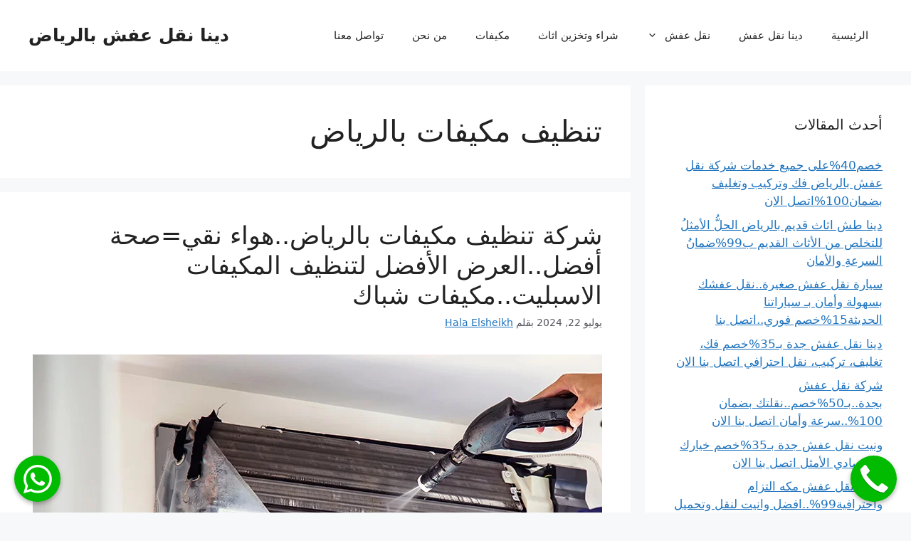

--- FILE ---
content_type: text/html; charset=UTF-8
request_url: https://dina-movingfurniture.com/tag/%D8%AA%D9%86%D8%B8%D9%8A%D9%81-%D9%85%D9%83%D9%8A%D9%81%D8%A7%D8%AA-%D8%A8%D8%A7%D9%84%D8%B1%D9%8A%D8%A7%D8%B6/
body_size: 26663
content:
                                                                                                                                                                                                                                                                                                                                                                                                                                                                                                                                                                                                                                                                                                                                                                                                                                                                                                                                                                                                                                                                                                                                                                                                                                                                                                                           <!DOCTYPE html>
<html dir="rtl" lang="ar">
<head>
	<meta charset="UTF-8">
	<link rel="profile" href="https://gmpg.org/xfn/11">
	<meta name='robots' content='index, follow, max-image-preview:large, max-snippet:-1, max-video-preview:-1' />
    <script type="text/javascript">
        window.ajaxurl = 'https://dina-movingfurniture.com/wp-admin/admin-ajax.php';
    </script>
<meta name="viewport" content="width=device-width, initial-scale=1">
	<!-- This site is optimized with the Yoast SEO plugin v21.1 - https://yoast.com/wordpress/plugins/seo/ -->
	<title>تنظيف مكيفات بالرياض Archives | دينا نقل عفش بالرياض</title>
	<link rel="canonical" href="https://dina-movingfurniture.com/tag/تنظيف-مكيفات-بالرياض/" />
	<meta property="og:locale" content="ar_AR" />
	<meta property="og:type" content="article" />
	<meta property="og:title" content="تنظيف مكيفات بالرياض Archives | دينا نقل عفش بالرياض" />
	<meta property="og:url" content="https://dina-movingfurniture.com/tag/تنظيف-مكيفات-بالرياض/" />
	<meta property="og:site_name" content="دينا نقل عفش بالرياض" />
	<meta name="twitter:card" content="summary_large_image" />
	<script type="application/ld+json" class="yoast-schema-graph">{"@context":"https://schema.org","@graph":[{"@type":"CollectionPage","@id":"https://dina-movingfurniture.com/tag/%d8%aa%d9%86%d8%b8%d9%8a%d9%81-%d9%85%d9%83%d9%8a%d9%81%d8%a7%d8%aa-%d8%a8%d8%a7%d9%84%d8%b1%d9%8a%d8%a7%d8%b6/","url":"https://dina-movingfurniture.com/tag/%d8%aa%d9%86%d8%b8%d9%8a%d9%81-%d9%85%d9%83%d9%8a%d9%81%d8%a7%d8%aa-%d8%a8%d8%a7%d9%84%d8%b1%d9%8a%d8%a7%d8%b6/","name":"تنظيف مكيفات بالرياض Archives | دينا نقل عفش بالرياض","isPartOf":{"@id":"https://dina-movingfurniture.com/#website"},"primaryImageOfPage":{"@id":"https://dina-movingfurniture.com/tag/%d8%aa%d9%86%d8%b8%d9%8a%d9%81-%d9%85%d9%83%d9%8a%d9%81%d8%a7%d8%aa-%d8%a8%d8%a7%d9%84%d8%b1%d9%8a%d8%a7%d8%b6/#primaryimage"},"image":{"@id":"https://dina-movingfurniture.com/tag/%d8%aa%d9%86%d8%b8%d9%8a%d9%81-%d9%85%d9%83%d9%8a%d9%81%d8%a7%d8%aa-%d8%a8%d8%a7%d9%84%d8%b1%d9%8a%d8%a7%d8%b6/#primaryimage"},"thumbnailUrl":"https://dina-movingfurniture.com/wp-content/uploads/2022/04/شركة-تنظيف-مكيفات-بالرياض.jpg","breadcrumb":{"@id":"https://dina-movingfurniture.com/tag/%d8%aa%d9%86%d8%b8%d9%8a%d9%81-%d9%85%d9%83%d9%8a%d9%81%d8%a7%d8%aa-%d8%a8%d8%a7%d9%84%d8%b1%d9%8a%d8%a7%d8%b6/#breadcrumb"},"inLanguage":"ar"},{"@type":"ImageObject","inLanguage":"ar","@id":"https://dina-movingfurniture.com/tag/%d8%aa%d9%86%d8%b8%d9%8a%d9%81-%d9%85%d9%83%d9%8a%d9%81%d8%a7%d8%aa-%d8%a8%d8%a7%d9%84%d8%b1%d9%8a%d8%a7%d8%b6/#primaryimage","url":"https://dina-movingfurniture.com/wp-content/uploads/2022/04/شركة-تنظيف-مكيفات-بالرياض.jpg","contentUrl":"https://dina-movingfurniture.com/wp-content/uploads/2022/04/شركة-تنظيف-مكيفات-بالرياض.jpg","width":800,"height":533,"caption":"شركة تنظيف مكيفات بالرياض,شركات تنظيف مكيفات بالرياض,شركة تنظيف مكيفات الرياض,تنظيف مكيفات سبليت الرياض,غسيل مكيفات سبليت الرياض,تنظيف مكيفات سبليت جنوب الرياض,شركة تنظيف مكيفات شمال الرياض,شركة تنظيف مكيفات جنوب الرياض,شركة تنظيف مكيفات شرق الرياض"},{"@type":"BreadcrumbList","@id":"https://dina-movingfurniture.com/tag/%d8%aa%d9%86%d8%b8%d9%8a%d9%81-%d9%85%d9%83%d9%8a%d9%81%d8%a7%d8%aa-%d8%a8%d8%a7%d9%84%d8%b1%d9%8a%d8%a7%d8%b6/#breadcrumb","itemListElement":[{"@type":"ListItem","position":1,"name":"Home","item":"https://dina-movingfurniture.com/"},{"@type":"ListItem","position":2,"name":"تنظيف مكيفات بالرياض"}]},{"@type":"WebSite","@id":"https://dina-movingfurniture.com/#website","url":"https://dina-movingfurniture.com/","name":"دينا نقل عفش بالرياض","description":"","potentialAction":[{"@type":"SearchAction","target":{"@type":"EntryPoint","urlTemplate":"https://dina-movingfurniture.com/?s={search_term_string}"},"query-input":"required name=search_term_string"}],"inLanguage":"ar"}]}</script>
	<!-- / Yoast SEO plugin. -->


<script>
window._wpemojiSettings = {"baseUrl":"https:\/\/s.w.org\/images\/core\/emoji\/15.0.3\/72x72\/","ext":".png","svgUrl":"https:\/\/s.w.org\/images\/core\/emoji\/15.0.3\/svg\/","svgExt":".svg","source":{"concatemoji":"https:\/\/dina-movingfurniture.com\/wp-includes\/js\/wp-emoji-release.min.js?ver=6.5.2"}};
/*! This file is auto-generated */
!function(i,n){var o,s,e;function c(e){try{var t={supportTests:e,timestamp:(new Date).valueOf()};sessionStorage.setItem(o,JSON.stringify(t))}catch(e){}}function p(e,t,n){e.clearRect(0,0,e.canvas.width,e.canvas.height),e.fillText(t,0,0);var t=new Uint32Array(e.getImageData(0,0,e.canvas.width,e.canvas.height).data),r=(e.clearRect(0,0,e.canvas.width,e.canvas.height),e.fillText(n,0,0),new Uint32Array(e.getImageData(0,0,e.canvas.width,e.canvas.height).data));return t.every(function(e,t){return e===r[t]})}function u(e,t,n){switch(t){case"flag":return n(e,"\ud83c\udff3\ufe0f\u200d\u26a7\ufe0f","\ud83c\udff3\ufe0f\u200b\u26a7\ufe0f")?!1:!n(e,"\ud83c\uddfa\ud83c\uddf3","\ud83c\uddfa\u200b\ud83c\uddf3")&&!n(e,"\ud83c\udff4\udb40\udc67\udb40\udc62\udb40\udc65\udb40\udc6e\udb40\udc67\udb40\udc7f","\ud83c\udff4\u200b\udb40\udc67\u200b\udb40\udc62\u200b\udb40\udc65\u200b\udb40\udc6e\u200b\udb40\udc67\u200b\udb40\udc7f");case"emoji":return!n(e,"\ud83d\udc26\u200d\u2b1b","\ud83d\udc26\u200b\u2b1b")}return!1}function f(e,t,n){var r="undefined"!=typeof WorkerGlobalScope&&self instanceof WorkerGlobalScope?new OffscreenCanvas(300,150):i.createElement("canvas"),a=r.getContext("2d",{willReadFrequently:!0}),o=(a.textBaseline="top",a.font="600 32px Arial",{});return e.forEach(function(e){o[e]=t(a,e,n)}),o}function t(e){var t=i.createElement("script");t.src=e,t.defer=!0,i.head.appendChild(t)}"undefined"!=typeof Promise&&(o="wpEmojiSettingsSupports",s=["flag","emoji"],n.supports={everything:!0,everythingExceptFlag:!0},e=new Promise(function(e){i.addEventListener("DOMContentLoaded",e,{once:!0})}),new Promise(function(t){var n=function(){try{var e=JSON.parse(sessionStorage.getItem(o));if("object"==typeof e&&"number"==typeof e.timestamp&&(new Date).valueOf()<e.timestamp+604800&&"object"==typeof e.supportTests)return e.supportTests}catch(e){}return null}();if(!n){if("undefined"!=typeof Worker&&"undefined"!=typeof OffscreenCanvas&&"undefined"!=typeof URL&&URL.createObjectURL&&"undefined"!=typeof Blob)try{var e="postMessage("+f.toString()+"("+[JSON.stringify(s),u.toString(),p.toString()].join(",")+"));",r=new Blob([e],{type:"text/javascript"}),a=new Worker(URL.createObjectURL(r),{name:"wpTestEmojiSupports"});return void(a.onmessage=function(e){c(n=e.data),a.terminate(),t(n)})}catch(e){}c(n=f(s,u,p))}t(n)}).then(function(e){for(var t in e)n.supports[t]=e[t],n.supports.everything=n.supports.everything&&n.supports[t],"flag"!==t&&(n.supports.everythingExceptFlag=n.supports.everythingExceptFlag&&n.supports[t]);n.supports.everythingExceptFlag=n.supports.everythingExceptFlag&&!n.supports.flag,n.DOMReady=!1,n.readyCallback=function(){n.DOMReady=!0}}).then(function(){return e}).then(function(){var e;n.supports.everything||(n.readyCallback(),(e=n.source||{}).concatemoji?t(e.concatemoji):e.wpemoji&&e.twemoji&&(t(e.twemoji),t(e.wpemoji)))}))}((window,document),window._wpemojiSettings);
</script>

<link rel='stylesheet' id='structured-content-frontend-css' href='https://dina-movingfurniture.com/wp-content/plugins/structured-content/dist/blocks.style.build.css?ver=1.5.3' media='all' />
<style id='wp-emoji-styles-inline-css'>

	img.wp-smiley, img.emoji {
		display: inline !important;
		border: none !important;
		box-shadow: none !important;
		height: 1em !important;
		width: 1em !important;
		margin: 0 0.07em !important;
		vertical-align: -0.1em !important;
		background: none !important;
		padding: 0 !important;
	}
</style>
<link rel='stylesheet' id='wp-block-library-rtl-css' href='https://dina-movingfurniture.com/wp-includes/css/dist/block-library/style-rtl.min.css?ver=6.5.2' media='all' />
<style id='classic-theme-styles-inline-css'>
/*! This file is auto-generated */
.wp-block-button__link{color:#fff;background-color:#32373c;border-radius:9999px;box-shadow:none;text-decoration:none;padding:calc(.667em + 2px) calc(1.333em + 2px);font-size:1.125em}.wp-block-file__button{background:#32373c;color:#fff;text-decoration:none}
</style>
<style id='global-styles-inline-css'>
body{--wp--preset--color--black: #000000;--wp--preset--color--cyan-bluish-gray: #abb8c3;--wp--preset--color--white: #ffffff;--wp--preset--color--pale-pink: #f78da7;--wp--preset--color--vivid-red: #cf2e2e;--wp--preset--color--luminous-vivid-orange: #ff6900;--wp--preset--color--luminous-vivid-amber: #fcb900;--wp--preset--color--light-green-cyan: #7bdcb5;--wp--preset--color--vivid-green-cyan: #00d084;--wp--preset--color--pale-cyan-blue: #8ed1fc;--wp--preset--color--vivid-cyan-blue: #0693e3;--wp--preset--color--vivid-purple: #9b51e0;--wp--preset--color--contrast: var(--contrast);--wp--preset--color--contrast-2: var(--contrast-2);--wp--preset--color--contrast-3: var(--contrast-3);--wp--preset--color--base: var(--base);--wp--preset--color--base-2: var(--base-2);--wp--preset--color--base-3: var(--base-3);--wp--preset--color--accent: var(--accent);--wp--preset--gradient--vivid-cyan-blue-to-vivid-purple: linear-gradient(135deg,rgba(6,147,227,1) 0%,rgb(155,81,224) 100%);--wp--preset--gradient--light-green-cyan-to-vivid-green-cyan: linear-gradient(135deg,rgb(122,220,180) 0%,rgb(0,208,130) 100%);--wp--preset--gradient--luminous-vivid-amber-to-luminous-vivid-orange: linear-gradient(135deg,rgba(252,185,0,1) 0%,rgba(255,105,0,1) 100%);--wp--preset--gradient--luminous-vivid-orange-to-vivid-red: linear-gradient(135deg,rgba(255,105,0,1) 0%,rgb(207,46,46) 100%);--wp--preset--gradient--very-light-gray-to-cyan-bluish-gray: linear-gradient(135deg,rgb(238,238,238) 0%,rgb(169,184,195) 100%);--wp--preset--gradient--cool-to-warm-spectrum: linear-gradient(135deg,rgb(74,234,220) 0%,rgb(151,120,209) 20%,rgb(207,42,186) 40%,rgb(238,44,130) 60%,rgb(251,105,98) 80%,rgb(254,248,76) 100%);--wp--preset--gradient--blush-light-purple: linear-gradient(135deg,rgb(255,206,236) 0%,rgb(152,150,240) 100%);--wp--preset--gradient--blush-bordeaux: linear-gradient(135deg,rgb(254,205,165) 0%,rgb(254,45,45) 50%,rgb(107,0,62) 100%);--wp--preset--gradient--luminous-dusk: linear-gradient(135deg,rgb(255,203,112) 0%,rgb(199,81,192) 50%,rgb(65,88,208) 100%);--wp--preset--gradient--pale-ocean: linear-gradient(135deg,rgb(255,245,203) 0%,rgb(182,227,212) 50%,rgb(51,167,181) 100%);--wp--preset--gradient--electric-grass: linear-gradient(135deg,rgb(202,248,128) 0%,rgb(113,206,126) 100%);--wp--preset--gradient--midnight: linear-gradient(135deg,rgb(2,3,129) 0%,rgb(40,116,252) 100%);--wp--preset--font-size--small: 13px;--wp--preset--font-size--medium: 20px;--wp--preset--font-size--large: 36px;--wp--preset--font-size--x-large: 42px;--wp--preset--spacing--20: 0.44rem;--wp--preset--spacing--30: 0.67rem;--wp--preset--spacing--40: 1rem;--wp--preset--spacing--50: 1.5rem;--wp--preset--spacing--60: 2.25rem;--wp--preset--spacing--70: 3.38rem;--wp--preset--spacing--80: 5.06rem;--wp--preset--shadow--natural: 6px 6px 9px rgba(0, 0, 0, 0.2);--wp--preset--shadow--deep: 12px 12px 50px rgba(0, 0, 0, 0.4);--wp--preset--shadow--sharp: 6px 6px 0px rgba(0, 0, 0, 0.2);--wp--preset--shadow--outlined: 6px 6px 0px -3px rgba(255, 255, 255, 1), 6px 6px rgba(0, 0, 0, 1);--wp--preset--shadow--crisp: 6px 6px 0px rgba(0, 0, 0, 1);}:where(.is-layout-flex){gap: 0.5em;}:where(.is-layout-grid){gap: 0.5em;}body .is-layout-flow > .alignleft{float: left;margin-inline-start: 0;margin-inline-end: 2em;}body .is-layout-flow > .alignright{float: right;margin-inline-start: 2em;margin-inline-end: 0;}body .is-layout-flow > .aligncenter{margin-left: auto !important;margin-right: auto !important;}body .is-layout-constrained > .alignleft{float: left;margin-inline-start: 0;margin-inline-end: 2em;}body .is-layout-constrained > .alignright{float: right;margin-inline-start: 2em;margin-inline-end: 0;}body .is-layout-constrained > .aligncenter{margin-left: auto !important;margin-right: auto !important;}body .is-layout-constrained > :where(:not(.alignleft):not(.alignright):not(.alignfull)){max-width: var(--wp--style--global--content-size);margin-left: auto !important;margin-right: auto !important;}body .is-layout-constrained > .alignwide{max-width: var(--wp--style--global--wide-size);}body .is-layout-flex{display: flex;}body .is-layout-flex{flex-wrap: wrap;align-items: center;}body .is-layout-flex > *{margin: 0;}body .is-layout-grid{display: grid;}body .is-layout-grid > *{margin: 0;}:where(.wp-block-columns.is-layout-flex){gap: 2em;}:where(.wp-block-columns.is-layout-grid){gap: 2em;}:where(.wp-block-post-template.is-layout-flex){gap: 1.25em;}:where(.wp-block-post-template.is-layout-grid){gap: 1.25em;}.has-black-color{color: var(--wp--preset--color--black) !important;}.has-cyan-bluish-gray-color{color: var(--wp--preset--color--cyan-bluish-gray) !important;}.has-white-color{color: var(--wp--preset--color--white) !important;}.has-pale-pink-color{color: var(--wp--preset--color--pale-pink) !important;}.has-vivid-red-color{color: var(--wp--preset--color--vivid-red) !important;}.has-luminous-vivid-orange-color{color: var(--wp--preset--color--luminous-vivid-orange) !important;}.has-luminous-vivid-amber-color{color: var(--wp--preset--color--luminous-vivid-amber) !important;}.has-light-green-cyan-color{color: var(--wp--preset--color--light-green-cyan) !important;}.has-vivid-green-cyan-color{color: var(--wp--preset--color--vivid-green-cyan) !important;}.has-pale-cyan-blue-color{color: var(--wp--preset--color--pale-cyan-blue) !important;}.has-vivid-cyan-blue-color{color: var(--wp--preset--color--vivid-cyan-blue) !important;}.has-vivid-purple-color{color: var(--wp--preset--color--vivid-purple) !important;}.has-black-background-color{background-color: var(--wp--preset--color--black) !important;}.has-cyan-bluish-gray-background-color{background-color: var(--wp--preset--color--cyan-bluish-gray) !important;}.has-white-background-color{background-color: var(--wp--preset--color--white) !important;}.has-pale-pink-background-color{background-color: var(--wp--preset--color--pale-pink) !important;}.has-vivid-red-background-color{background-color: var(--wp--preset--color--vivid-red) !important;}.has-luminous-vivid-orange-background-color{background-color: var(--wp--preset--color--luminous-vivid-orange) !important;}.has-luminous-vivid-amber-background-color{background-color: var(--wp--preset--color--luminous-vivid-amber) !important;}.has-light-green-cyan-background-color{background-color: var(--wp--preset--color--light-green-cyan) !important;}.has-vivid-green-cyan-background-color{background-color: var(--wp--preset--color--vivid-green-cyan) !important;}.has-pale-cyan-blue-background-color{background-color: var(--wp--preset--color--pale-cyan-blue) !important;}.has-vivid-cyan-blue-background-color{background-color: var(--wp--preset--color--vivid-cyan-blue) !important;}.has-vivid-purple-background-color{background-color: var(--wp--preset--color--vivid-purple) !important;}.has-black-border-color{border-color: var(--wp--preset--color--black) !important;}.has-cyan-bluish-gray-border-color{border-color: var(--wp--preset--color--cyan-bluish-gray) !important;}.has-white-border-color{border-color: var(--wp--preset--color--white) !important;}.has-pale-pink-border-color{border-color: var(--wp--preset--color--pale-pink) !important;}.has-vivid-red-border-color{border-color: var(--wp--preset--color--vivid-red) !important;}.has-luminous-vivid-orange-border-color{border-color: var(--wp--preset--color--luminous-vivid-orange) !important;}.has-luminous-vivid-amber-border-color{border-color: var(--wp--preset--color--luminous-vivid-amber) !important;}.has-light-green-cyan-border-color{border-color: var(--wp--preset--color--light-green-cyan) !important;}.has-vivid-green-cyan-border-color{border-color: var(--wp--preset--color--vivid-green-cyan) !important;}.has-pale-cyan-blue-border-color{border-color: var(--wp--preset--color--pale-cyan-blue) !important;}.has-vivid-cyan-blue-border-color{border-color: var(--wp--preset--color--vivid-cyan-blue) !important;}.has-vivid-purple-border-color{border-color: var(--wp--preset--color--vivid-purple) !important;}.has-vivid-cyan-blue-to-vivid-purple-gradient-background{background: var(--wp--preset--gradient--vivid-cyan-blue-to-vivid-purple) !important;}.has-light-green-cyan-to-vivid-green-cyan-gradient-background{background: var(--wp--preset--gradient--light-green-cyan-to-vivid-green-cyan) !important;}.has-luminous-vivid-amber-to-luminous-vivid-orange-gradient-background{background: var(--wp--preset--gradient--luminous-vivid-amber-to-luminous-vivid-orange) !important;}.has-luminous-vivid-orange-to-vivid-red-gradient-background{background: var(--wp--preset--gradient--luminous-vivid-orange-to-vivid-red) !important;}.has-very-light-gray-to-cyan-bluish-gray-gradient-background{background: var(--wp--preset--gradient--very-light-gray-to-cyan-bluish-gray) !important;}.has-cool-to-warm-spectrum-gradient-background{background: var(--wp--preset--gradient--cool-to-warm-spectrum) !important;}.has-blush-light-purple-gradient-background{background: var(--wp--preset--gradient--blush-light-purple) !important;}.has-blush-bordeaux-gradient-background{background: var(--wp--preset--gradient--blush-bordeaux) !important;}.has-luminous-dusk-gradient-background{background: var(--wp--preset--gradient--luminous-dusk) !important;}.has-pale-ocean-gradient-background{background: var(--wp--preset--gradient--pale-ocean) !important;}.has-electric-grass-gradient-background{background: var(--wp--preset--gradient--electric-grass) !important;}.has-midnight-gradient-background{background: var(--wp--preset--gradient--midnight) !important;}.has-small-font-size{font-size: var(--wp--preset--font-size--small) !important;}.has-medium-font-size{font-size: var(--wp--preset--font-size--medium) !important;}.has-large-font-size{font-size: var(--wp--preset--font-size--large) !important;}.has-x-large-font-size{font-size: var(--wp--preset--font-size--x-large) !important;}
.wp-block-navigation a:where(:not(.wp-element-button)){color: inherit;}
:where(.wp-block-post-template.is-layout-flex){gap: 1.25em;}:where(.wp-block-post-template.is-layout-grid){gap: 1.25em;}
:where(.wp-block-columns.is-layout-flex){gap: 2em;}:where(.wp-block-columns.is-layout-grid){gap: 2em;}
.wp-block-pullquote{font-size: 1.5em;line-height: 1.6;}
</style>
<link rel='stylesheet' id='contact-form-7-css' href='https://dina-movingfurniture.com/wp-content/plugins/contact-form-7/includes/css/styles.css?ver=5.6.4' media='all' />
<link rel='stylesheet' id='contact-form-7-rtl-css' href='https://dina-movingfurniture.com/wp-content/plugins/contact-form-7/includes/css/styles-rtl.css?ver=5.6.4' media='all' />
<link rel='stylesheet' id='emarketingo_main_style-css' href='https://dina-movingfurniture.com/wp-content/plugins/emarketingo_plugin/src/assets/css/main.css?ver=6.5.2' media='all' />
<link rel='stylesheet' id='website_main_style-css' href='https://dina-movingfurniture.com/wp-content/plugins/emarketingo_plugin/src/assets/css/website.css?ver=6.5.2' media='all' />
<link rel='stylesheet' id='ez-toc-css' href='https://dina-movingfurniture.com/wp-content/plugins/easy-table-of-contents/assets/css/screen.min.css?ver=2.0.55' media='all' />
<style id='ez-toc-inline-css'>
div#ez-toc-container .ez-toc-title {font-size: 120%;}div#ez-toc-container .ez-toc-title {font-weight: 500;}div#ez-toc-container ul li {font-size: 95%;}div#ez-toc-container nav ul ul li ul li {font-size: 90%!important;}
.ez-toc-container-direction {direction: ltr;}.ez-toc-counter ul{counter-reset: item ;}.ez-toc-counter nav ul li a::before {content: counters(item, ".", decimal) ". ";display: inline-block;counter-increment: item;flex-grow: 0;flex-shrink: 0;margin-right: .2em; float: left; }.ez-toc-widget-direction {direction: ltr;}.ez-toc-widget-container ul{counter-reset: item ;}.ez-toc-widget-container nav ul li a::before {content: counters(item, ".", decimal) ". ";display: inline-block;counter-increment: item;flex-grow: 0;flex-shrink: 0;margin-right: .2em; float: left; }
</style>
<link rel='stylesheet' id='generate-widget-areas-css' href='https://dina-movingfurniture.com/wp-content/themes/generatepress/assets/css/components/widget-areas.min.css?ver=3.1.0' media='all' />
<link rel='stylesheet' id='generate-style-css' href='https://dina-movingfurniture.com/wp-content/themes/generatepress/assets/css/main.min.css?ver=3.1.0' media='all' />
<style id='generate-style-inline-css'>
body{background-color:var(--base-2);color:var(--contrast);}a{color:var(--accent);}a{text-decoration:underline;}.entry-title a, .site-branding a, a.button, .wp-block-button__link, .main-navigation a{text-decoration:none;}a:hover, a:focus, a:active{color:var(--contrast);}.grid-container{max-width:1735px;}.wp-block-group__inner-container{max-width:1735px;margin-left:auto;margin-right:auto;}:root{--contrast:#222222;--contrast-2:#575760;--contrast-3:#b2b2be;--base:#f0f0f0;--base-2:#f7f8f9;--base-3:#ffffff;--accent:#1e73be;}.has-contrast-color{color:#222222;}.has-contrast-background-color{background-color:#222222;}.has-contrast-2-color{color:#575760;}.has-contrast-2-background-color{background-color:#575760;}.has-contrast-3-color{color:#b2b2be;}.has-contrast-3-background-color{background-color:#b2b2be;}.has-base-color{color:#f0f0f0;}.has-base-background-color{background-color:#f0f0f0;}.has-base-2-color{color:#f7f8f9;}.has-base-2-background-color{background-color:#f7f8f9;}.has-base-3-color{color:#ffffff;}.has-base-3-background-color{background-color:#ffffff;}.has-accent-color{color:#1e73be;}.has-accent-background-color{background-color:#1e73be;}.top-bar{background-color:#636363;color:#ffffff;}.top-bar a{color:#ffffff;}.top-bar a:hover{color:#303030;}.site-header{background-color:var(--base-3);}.main-title a,.main-title a:hover{color:var(--contrast);}.site-description{color:var(--contrast-2);}.mobile-menu-control-wrapper .menu-toggle,.mobile-menu-control-wrapper .menu-toggle:hover,.mobile-menu-control-wrapper .menu-toggle:focus,.has-inline-mobile-toggle #site-navigation.toggled{background-color:rgba(0, 0, 0, 0.02);}.main-navigation,.main-navigation ul ul{background-color:var(--base-3);}.main-navigation .main-nav ul li a, .main-navigation .menu-toggle, .main-navigation .menu-bar-items{color:var(--contrast);}.main-navigation .main-nav ul li:not([class*="current-menu-"]):hover > a, .main-navigation .main-nav ul li:not([class*="current-menu-"]):focus > a, .main-navigation .main-nav ul li.sfHover:not([class*="current-menu-"]) > a, .main-navigation .menu-bar-item:hover > a, .main-navigation .menu-bar-item.sfHover > a{color:var(--accent);}button.menu-toggle:hover,button.menu-toggle:focus{color:var(--contrast);}.main-navigation .main-nav ul li[class*="current-menu-"] > a{color:var(--accent);}.navigation-search input[type="search"],.navigation-search input[type="search"]:active, .navigation-search input[type="search"]:focus, .main-navigation .main-nav ul li.search-item.active > a, .main-navigation .menu-bar-items .search-item.active > a{color:var(--accent);}.main-navigation ul ul{background-color:var(--base);}.separate-containers .inside-article, .separate-containers .comments-area, .separate-containers .page-header, .one-container .container, .separate-containers .paging-navigation, .inside-page-header{background-color:var(--base-3);}.entry-title a{color:var(--contrast);}.entry-title a:hover{color:var(--contrast-2);}.entry-meta{color:var(--contrast-2);}.sidebar .widget{background-color:var(--base-3);}.footer-widgets{background-color:var(--base-3);}.site-info{background-color:var(--base-3);}input[type="text"],input[type="email"],input[type="url"],input[type="password"],input[type="search"],input[type="tel"],input[type="number"],textarea,select{color:var(--contrast);background-color:var(--base-2);border-color:var(--base);}input[type="text"]:focus,input[type="email"]:focus,input[type="url"]:focus,input[type="password"]:focus,input[type="search"]:focus,input[type="tel"]:focus,input[type="number"]:focus,textarea:focus,select:focus{color:var(--contrast);background-color:var(--base-2);border-color:var(--contrast-3);}button,html input[type="button"],input[type="reset"],input[type="submit"],a.button,a.wp-block-button__link:not(.has-background){color:#ffffff;background-color:#55555e;}button:hover,html input[type="button"]:hover,input[type="reset"]:hover,input[type="submit"]:hover,a.button:hover,button:focus,html input[type="button"]:focus,input[type="reset"]:focus,input[type="submit"]:focus,a.button:focus,a.wp-block-button__link:not(.has-background):active,a.wp-block-button__link:not(.has-background):focus,a.wp-block-button__link:not(.has-background):hover{color:#ffffff;background-color:#3f4047;}a.generate-back-to-top{background-color:rgba( 0,0,0,0.4 );color:#ffffff;}a.generate-back-to-top:hover,a.generate-back-to-top:focus{background-color:rgba( 0,0,0,0.6 );color:#ffffff;}@media (max-width:768px){.main-navigation .menu-bar-item:hover > a, .main-navigation .menu-bar-item.sfHover > a{background:none;color:var(--contrast);}}.nav-below-header .main-navigation .inside-navigation.grid-container, .nav-above-header .main-navigation .inside-navigation.grid-container{padding:0px 20px 0px 20px;}.site-main .wp-block-group__inner-container{padding:40px;}.separate-containers .paging-navigation{padding-top:20px;padding-bottom:20px;}.entry-content .alignwide, body:not(.no-sidebar) .entry-content .alignfull{margin-left:-40px;width:calc(100% + 80px);max-width:calc(100% + 80px);}.rtl .menu-item-has-children .dropdown-menu-toggle{padding-left:20px;}.rtl .main-navigation .main-nav ul li.menu-item-has-children > a{padding-right:20px;}@media (max-width:768px){.separate-containers .inside-article, .separate-containers .comments-area, .separate-containers .page-header, .separate-containers .paging-navigation, .one-container .site-content, .inside-page-header{padding:30px;}.site-main .wp-block-group__inner-container{padding:30px;}.inside-top-bar{padding-right:30px;padding-left:30px;}.inside-header{padding-right:30px;padding-left:30px;}.widget-area .widget{padding-top:30px;padding-right:30px;padding-bottom:30px;padding-left:30px;}.footer-widgets-container{padding-top:30px;padding-right:30px;padding-bottom:30px;padding-left:30px;}.inside-site-info{padding-right:30px;padding-left:30px;}.entry-content .alignwide, body:not(.no-sidebar) .entry-content .alignfull{margin-left:-30px;width:calc(100% + 60px);max-width:calc(100% + 60px);}.one-container .site-main .paging-navigation{margin-bottom:20px;}}/* End cached CSS */.is-right-sidebar{width:30%;}.is-left-sidebar{width:30%;}.site-content .content-area{width:70%;}@media (max-width:768px){.main-navigation .menu-toggle,.sidebar-nav-mobile:not(#sticky-placeholder){display:block;}.main-navigation ul,.gen-sidebar-nav,.main-navigation:not(.slideout-navigation):not(.toggled) .main-nav > ul,.has-inline-mobile-toggle #site-navigation .inside-navigation > *:not(.navigation-search):not(.main-nav){display:none;}.nav-align-right .inside-navigation,.nav-align-center .inside-navigation{justify-content:space-between;}.rtl .nav-align-right .inside-navigation,.rtl .nav-align-center .inside-navigation, .rtl .nav-align-left .inside-navigation{justify-content:space-between;}.has-inline-mobile-toggle .mobile-menu-control-wrapper{display:flex;flex-wrap:wrap;}.has-inline-mobile-toggle .inside-header{flex-direction:row;text-align:left;flex-wrap:wrap;}.has-inline-mobile-toggle .header-widget,.has-inline-mobile-toggle #site-navigation{flex-basis:100%;}.nav-float-left .has-inline-mobile-toggle #site-navigation{order:10;}}
</style>
<link rel='stylesheet' id='generate-rtl-css' href='https://dina-movingfurniture.com/wp-content/themes/generatepress/assets/css/main-rtl.min.css?ver=3.1.0' media='all' />
<link rel='stylesheet' id='smart_link_shortcode_style-css' href='https://dina-movingfurniture.com/wp-content/plugins/emarketingo_plugin/src/framework/modules/SmartLinks/assets/css/smartlinks.css?v=1&#038;ver=6.5.2' media='all' />
<script src="https://dina-movingfurniture.com/wp-includes/js/jquery/jquery.min.js?ver=3.7.1" id="jquery-core-js"></script>
<script src="https://dina-movingfurniture.com/wp-includes/js/jquery/jquery-migrate.min.js?ver=3.4.1" id="jquery-migrate-js"></script>
<script id="ez-toc-scroll-scriptjs-js-after">
jQuery(document).ready(function(){document.querySelectorAll(".ez-toc-link").forEach(t=>{t=t.replaceWith(t.cloneNode(!0))}),document.querySelectorAll(".ez-toc-section").forEach(t=>{t.setAttribute("ez-toc-data-id","#"+decodeURI(t.getAttribute("id")))}),jQuery("a.ez-toc-link").click(function(){let t=jQuery(this).attr("href"),e=jQuery("#wpadminbar"),i=jQuery("header"),o=0;30>30&&(o=30),e.length&&(o+=e.height()),(i.length&&"fixed"==i.css("position")||"sticky"==i.css("position"))&&(o+=i.height()),jQuery('[ez-toc-data-id="'+decodeURI(t)+'"]').length>0&&(o=jQuery('[ez-toc-data-id="'+decodeURI(t)+'"]').offset().top-o),jQuery("html, body").animate({scrollTop:o},500)})});
</script>
<script src="https://dina-movingfurniture.com/wp-content/plugins/emarketingo_plugin/src/framework/modules/SmartLinks/assets/js/script.js?v=1" id="smart_link_shortcode_script-js"></script>
<link rel="https://api.w.org/" href="https://dina-movingfurniture.com/wp-json/" /><link rel="alternate" type="application/json" href="https://dina-movingfurniture.com/wp-json/wp/v2/tags/380" /><link rel="EditURI" type="application/rsd+xml" title="RSD" href="https://dina-movingfurniture.com/xmlrpc.php?rsd" />
<meta name="generator" content="WordPress 6.5.2" />
<link rel="icon" href="https://dina-movingfurniture.com/wp-content/uploads/2021/12/cropped-dina-favicon-32x32.png" sizes="32x32" />
<link rel="icon" href="https://dina-movingfurniture.com/wp-content/uploads/2021/12/cropped-dina-favicon-192x192.png" sizes="192x192" />
<link rel="apple-touch-icon" href="https://dina-movingfurniture.com/wp-content/uploads/2021/12/cropped-dina-favicon-180x180.png" />
<meta name="msapplication-TileImage" content="https://dina-movingfurniture.com/wp-content/uploads/2021/12/cropped-dina-favicon-270x270.png" />
		<style id="wp-custom-css">
			a.smart-link.smart-link-whatsapp[href*='201015176838']:before {
    content: "الموقع للإيجار";
    position: fixed;
    top: 8px;
    width: 150px;
    left: calc(100% + 5px);
    background-color: #00bb00;
    border-radius: 14px;
    padding: 8px 15px;
    color: #fff;
    text-align: center;
    display: block;
    font-size: 18px;
}
.ez-toc-toggle #item {
    left: initial;
    opacity: 0;
    position: initial;
}
.custom-grid-posts-layout {
	display: flex;
	flex-wrap: wrap;
	justify-content: center;
}

.listing-item {
  width: 23%;
  margin: 30px 10px;
  box-shadow: 0 4px 6px -1px rgb(0 0 0 / 10%), 0 2px 4px -1px rgb(0 0 0 / 6%);
  border-radius: 10px;
	padding-bottom: 20px;
}

@media (max-width: 767px) {
  .listing-item {
    width: 100%;
  }
}
@media (min-width: 768px) and (max-width: 999px) {
  .listing-item {
    width: 47%;
		margin: 30px 8px;
  }
}

@media (min-width: 992px) and (max-width: 1120px) {
  .listing-item {
    width: 32%;
		margin: 30px 6px;
  }
}

.listing-item .title, .listing-item .excerpt {  
  display: block;
  padding: 0 15px;
}

.listing-item .image img {
  width: 100%;
	border-radius: 10px 10px 0px 0px;
}
.listing-item .call-buttons {
	background-color: #fff;
	padding: 10px 0px;
	border-radius: 25px;
	width: 83%;
	margin: auto;
	display: flex;
	justify-content: space-around;
	box-shadow: 0 0 6px 1px rgb(59 130 246 / 50%);
	margin-top: -15%;
	position: relative;
}
.listing-item .call-buttons .phone-button img,
.listing-item .call-buttons .whatsapp-button img {
    width: 30px;
    height: 100%;
}
@media (min-width:922px){#primary{width:100%}}
.listing-item .call-buttons .whatsapp-button img {
  filter: invert(1);
}
.listing-item .call-buttons .phone-button,
.listing-item .call-buttons .whatsapp-button {
  background-color: #30be2e;
	height: 50px;
	width: 50px;
	text-align: center;
	border-radius: 50%;
}
.listing-item .title {
  text-decoration: none;
  color: #000;
  font-size: 23px;
	margin: 20px 0 10px 0;
}
.listing-item .excerpt-dash {
  display: none;
}
.listing-item .excerpt {
  color: #6b6880;
}
@media only screen and (max-width:980px){
	body .yarpp-thumbnails-horizontal { text-align: center; } 
}
body .yarpp-related .yarpp-thumbnail-title { text-align: right; }

body .lwptoc_i {
	border: 1px solid #aaa;
}
.nav-links {
	text-align: center;
	margin-bottom: 20px;
}
.nav-links a, .nav-links span {
	color: #6b6880;
	text-decoration: none;
	padding: 8px 16px !important;
	border-radius: 2px;
}

.nav-links a:hover,
.nav-links span:hover{
	background-color: #ddd;
}

.nav-links span.current {
  background-color: #2cba28;
	    box-shadow: 0 4px 6px -1px rgb(0 0 0 / 10%), 0 2px 4px -1px rgb(0 0 0 / 6%);
	font-weight: normal !important;
}

.nav-links>:first-child {
  padding-left: 16px;
}
div#renting_call_to_action_bannr {
    background-color: #4e3993;
    font-size: 28px;
    margin: 10px 10px;
    color: #fff;
    border-radius: 15px;
}
div#renting_call_to_action_bannr > a {
    color: #fff;
    display: block;
    text-decoration: none;
    height: 100%;
    padding: 36px;
    width: 100%;
}
body #ez-toc-container input, body .ez-toc-toggle #item {
    left: initial;
    opacity: 0;
    width: 1px;
    height: 1px;
}		</style>
		</head>

<body class="rtl archive tag tag-380 wp-embed-responsive right-sidebar nav-float-right separate-containers header-aligned-right dropdown-hover" itemtype="https://schema.org/Blog" itemscope>
	<a class="screen-reader-text skip-link" href="#content" title="انتقل إلى المحتوى">انتقل إلى المحتوى</a>		<header class="site-header has-inline-mobile-toggle" id="masthead" aria-label="Site"  itemtype="https://schema.org/WPHeader" itemscope>
			<div class="inside-header grid-container">
				<div class="site-branding">
						<p class="main-title" itemprop="headline">
					<a href="https://dina-movingfurniture.com/" rel="home" data-wpel-link="internal">
						دينا نقل عفش بالرياض
					</a>
				</p>
						
					</div>	<nav class="main-navigation mobile-menu-control-wrapper" id="mobile-menu-control-wrapper" aria-label="Mobile Toggle">
				<button data-nav="site-navigation" class="menu-toggle" aria-controls="primary-menu" aria-expanded="false">
			<span class="gp-icon icon-menu-bars"><svg viewBox="0 0 512 512" aria-hidden="true" xmlns="http://www.w3.org/2000/svg" width="1em" height="1em"><path d="M0 96c0-13.255 10.745-24 24-24h464c13.255 0 24 10.745 24 24s-10.745 24-24 24H24c-13.255 0-24-10.745-24-24zm0 160c0-13.255 10.745-24 24-24h464c13.255 0 24 10.745 24 24s-10.745 24-24 24H24c-13.255 0-24-10.745-24-24zm0 160c0-13.255 10.745-24 24-24h464c13.255 0 24 10.745 24 24s-10.745 24-24 24H24c-13.255 0-24-10.745-24-24z" /></svg><svg viewBox="0 0 512 512" aria-hidden="true" xmlns="http://www.w3.org/2000/svg" width="1em" height="1em"><path d="M71.029 71.029c9.373-9.372 24.569-9.372 33.942 0L256 222.059l151.029-151.03c9.373-9.372 24.569-9.372 33.942 0 9.372 9.373 9.372 24.569 0 33.942L289.941 256l151.03 151.029c9.372 9.373 9.372 24.569 0 33.942-9.373 9.372-24.569 9.372-33.942 0L256 289.941l-151.029 151.03c-9.373 9.372-24.569 9.372-33.942 0-9.372-9.373-9.372-24.569 0-33.942L222.059 256 71.029 104.971c-9.372-9.373-9.372-24.569 0-33.942z" /></svg></span><span class="screen-reader-text">القائمة</span>		</button>
	</nav>
			<nav class="main-navigation nav-align-right sub-menu-left" id="site-navigation" aria-label="Primary"  itemtype="https://schema.org/SiteNavigationElement" itemscope>
			<div class="inside-navigation grid-container">
								<button class="menu-toggle" aria-controls="primary-menu" aria-expanded="false">
					<span class="gp-icon icon-menu-bars"><svg viewBox="0 0 512 512" aria-hidden="true" xmlns="http://www.w3.org/2000/svg" width="1em" height="1em"><path d="M0 96c0-13.255 10.745-24 24-24h464c13.255 0 24 10.745 24 24s-10.745 24-24 24H24c-13.255 0-24-10.745-24-24zm0 160c0-13.255 10.745-24 24-24h464c13.255 0 24 10.745 24 24s-10.745 24-24 24H24c-13.255 0-24-10.745-24-24zm0 160c0-13.255 10.745-24 24-24h464c13.255 0 24 10.745 24 24s-10.745 24-24 24H24c-13.255 0-24-10.745-24-24z" /></svg><svg viewBox="0 0 512 512" aria-hidden="true" xmlns="http://www.w3.org/2000/svg" width="1em" height="1em"><path d="M71.029 71.029c9.373-9.372 24.569-9.372 33.942 0L256 222.059l151.029-151.03c9.373-9.372 24.569-9.372 33.942 0 9.372 9.373 9.372 24.569 0 33.942L289.941 256l151.03 151.029c9.372 9.373 9.372 24.569 0 33.942-9.373 9.372-24.569 9.372-33.942 0L256 289.941l-151.029 151.03c-9.373 9.372-24.569 9.372-33.942 0-9.372-9.373-9.372-24.569 0-33.942L222.059 256 71.029 104.971c-9.372-9.373-9.372-24.569 0-33.942z" /></svg></span><span class="mobile-menu">القائمة</span>				</button>
				<div id="primary-menu" class="main-nav"><ul id="menu-%d8%a7%d9%84%d9%82%d8%a7%d8%a6%d9%85%d8%a9-%d8%a7%d9%84%d8%b9%d9%84%d9%88%d9%8a%d8%a9" class=" menu sf-menu"><li id="menu-item-19" class="menu-item menu-item-type-custom menu-item-object-custom menu-item-home menu-item-19"><a href="https://dina-movingfurniture.com/" data-wpel-link="internal">الرئيسية</a></li>
<li id="menu-item-1169" class="menu-item menu-item-type-taxonomy menu-item-object-category menu-item-1169"><a href="https://dina-movingfurniture.com/category/%d8%af%d9%8a%d9%86%d8%a7-%d9%86%d9%82%d9%84-%d8%b9%d9%81%d8%b4/" data-wpel-link="internal">دينا نقل عفش</a></li>
<li id="menu-item-1170" class="menu-item menu-item-type-taxonomy menu-item-object-category menu-item-has-children menu-item-1170"><a href="https://dina-movingfurniture.com/category/%d9%86%d9%82%d9%84-%d8%b9%d9%81%d8%b4/" data-wpel-link="internal">نقل عفش<span role="presentation" class="dropdown-menu-toggle"><span class="gp-icon icon-arrow"><svg viewBox="0 0 330 512" aria-hidden="true" xmlns="http://www.w3.org/2000/svg" width="1em" height="1em"><path d="M305.913 197.085c0 2.266-1.133 4.815-2.833 6.514L171.087 335.593c-1.7 1.7-4.249 2.832-6.515 2.832s-4.815-1.133-6.515-2.832L26.064 203.599c-1.7-1.7-2.832-4.248-2.832-6.514s1.132-4.816 2.832-6.515l14.162-14.163c1.7-1.699 3.966-2.832 6.515-2.832 2.266 0 4.815 1.133 6.515 2.832l111.316 111.317 111.316-111.317c1.7-1.699 4.249-2.832 6.515-2.832s4.815 1.133 6.515 2.832l14.162 14.163c1.7 1.7 2.833 4.249 2.833 6.515z" /></svg></span></span></a>
<ul class="sub-menu">
	<li id="menu-item-3377" class="menu-item menu-item-type-taxonomy menu-item-object-category menu-item-3377"><a href="https://dina-movingfurniture.com/category/%d8%af%d9%84%d9%8a%d9%84-%d8%b4%d8%b1%d9%83%d8%a7%d8%aa-%d9%86%d9%82%d9%84-%d8%a7%d9%84%d8%b9%d9%81%d8%b4-%d8%a8%d8%ac%d8%af%d8%a9/" data-wpel-link="internal">دليل شركات نقل العفش بجدة</a></li>
	<li id="menu-item-3382" class="menu-item menu-item-type-taxonomy menu-item-object-category menu-item-3382"><a href="https://dina-movingfurniture.com/category/%d8%af%d9%84%d9%8a%d9%84-%d9%86%d9%82%d9%84-%d8%b9%d9%81%d8%b4-%d8%a7%d9%84%d9%85%d8%af%d9%8a%d9%86%d8%a9-%d8%a7%d9%84%d9%85%d9%86%d9%88%d8%b1%d8%a9/" data-wpel-link="internal">دليل نقل عفش المدينة المنورة</a></li>
	<li id="menu-item-3381" class="menu-item menu-item-type-taxonomy menu-item-object-category menu-item-3381"><a href="https://dina-movingfurniture.com/category/%d8%af%d9%84%d9%8a%d9%84-%d9%86%d9%82%d9%84-%d8%b9%d9%81%d8%b4-%d8%a7%d9%84%d8%af%d9%85%d8%a7%d9%85/" data-wpel-link="internal">دليل نقل عفش الدمام</a></li>
	<li id="menu-item-3383" class="menu-item menu-item-type-taxonomy menu-item-object-category menu-item-3383"><a href="https://dina-movingfurniture.com/category/%d8%af%d9%84%d9%8a%d9%84-%d9%86%d9%82%d9%84-%d8%b9%d9%81%d8%b4-%d9%85%d9%83%d9%87/" data-wpel-link="internal">دليل نقل عفش مكه</a></li>
</ul>
</li>
<li id="menu-item-3384" class="menu-item menu-item-type-taxonomy menu-item-object-category menu-item-3384"><a href="https://dina-movingfurniture.com/category/%d8%b4%d8%b1%d8%a7%d8%a1-%d9%88%d8%aa%d8%ae%d8%b2%d9%8a%d9%86-%d8%a7%d8%ab%d8%a7%d8%ab/" data-wpel-link="internal">شراء وتخزين اثاث</a></li>
<li id="menu-item-1171" class="menu-item menu-item-type-taxonomy menu-item-object-category menu-item-1171"><a href="https://dina-movingfurniture.com/category/%d9%85%d9%83%d9%8a%d9%81%d8%a7%d8%aa/" data-wpel-link="internal">مكيفات</a></li>
<li id="menu-item-20" class="menu-item menu-item-type-post_type menu-item-object-page menu-item-20"><a href="https://dina-movingfurniture.com/about-us/" data-wpel-link="internal">من نحن</a></li>
<li id="menu-item-22" class="menu-item menu-item-type-post_type menu-item-object-page menu-item-22"><a href="https://dina-movingfurniture.com/connect-us/" data-wpel-link="internal">تواصل معنا</a></li>
</ul></div>			</div>
		</nav>
					</div>
		</header>
		
	<div class="site grid-container container hfeed" id="page">
				<div class="site-content" id="content">
			
	<div class="content-area" id="primary">
		<main class="site-main" id="main">
					<header class="page-header" aria-label="Page">
			
			<h1 class="page-title">
				تنظيف مكيفات بالرياض			</h1>

					</header>
		<article id="post-1935" class="post-1935 post type-post status-publish format-standard has-post-thumbnail hentry category-368 tag-866 tag-855 tag-723 tag-718 tag-858 tag-722 tag-720 tag-859 tag-479 tag-386 tag-853 tag-380 tag-839 tag-387 tag-849 tag-861 tag-868 tag-865 tag-857 tag-725 tag-852 tag-846 tag-851 tag-864 tag-837 tag-719 tag-385 tag-717 tag-867 tag-721 tag-724 tag-843 tag-383 tag-384 tag-388 tag-863 tag-854 tag-841 tag-381 tag-726 tag-840 tag-847 tag-862 tag-860 tag-848 tag-856 tag-844 tag-845 tag-838 tag-382 tag-842 tag-850" itemtype="https://schema.org/CreativeWork" itemscope>
	<div class="inside-article">
					<header class="entry-header" aria-label="المحتوى ">
				<h2 class="entry-title" itemprop="headline"><a href="https://dina-movingfurniture.com/airconditioning-cleaning-riyadh/" rel="bookmark" data-wpel-link="internal">شركة تنظيف مكيفات بالرياض..هواء نقي=صحة أفضل..العرض الأفضل لتنظيف المكيفات الاسبليت..مكيفات شباك</a></h2>		<div class="entry-meta">
			<span class="posted-on"><time class="updated" datetime="2024-07-22T13:33:10+00:00" itemprop="dateModified">يوليو 22, 2024</time><time class="entry-date published" datetime="2024-07-22T12:58:16+00:00" itemprop="datePublished">يوليو 22, 2024</time></span> <span class="byline">بقلم <span class="author vcard" itemprop="author" itemtype="https://schema.org/Person" itemscope><a class="url fn n" href="https://dina-movingfurniture.com/author/editor1/" title="عرض جميع المواضيع التي كتبها Hala Elsheikh" rel="author" itemprop="url" data-wpel-link="internal"><span class="author-name" itemprop="name">Hala Elsheikh</span></a></span></span> 		</div>
					</header>
			<div class="post-image">
						
						<a href="https://dina-movingfurniture.com/airconditioning-cleaning-riyadh/" data-wpel-link="internal">
							<img width="800" height="533" src="https://dina-movingfurniture.com/wp-content/uploads/2022/04/شركة-تنظيف-مكيفات-بالرياض.jpg" class="attachment-full size-full wp-post-image" alt="شركة تنظيف مكيفات بالرياض,شركات تنظيف مكيفات بالرياض,شركة تنظيف مكيفات الرياض,تنظيف مكيفات سبليت الرياض,غسيل مكيفات سبليت الرياض,تنظيف مكيفات سبليت جنوب الرياض,شركة تنظيف مكيفات شمال الرياض,شركة تنظيف مكيفات جنوب الرياض,شركة تنظيف مكيفات شرق الرياض" itemprop="image" decoding="async" fetchpriority="high" srcset="https://dina-movingfurniture.com/wp-content/uploads/2022/04/شركة-تنظيف-مكيفات-بالرياض.jpg 800w, https://dina-movingfurniture.com/wp-content/uploads/2022/04/شركة-تنظيف-مكيفات-بالرياض-300x200.jpg 300w, https://dina-movingfurniture.com/wp-content/uploads/2022/04/شركة-تنظيف-مكيفات-بالرياض-768x512.jpg 768w" sizes="(max-width: 800px) 100vw, 800px" />
						</a>
					</div>
			<div class="entry-summary" itemprop="text">
				<p>مع حلول فصل الصيف، يزداد الاعتماد على مكيفات الهواء للحفاظ على بيئة داخلية باردة ومريحة. لكن مع مرور الوقت، تتراكم الأوساخ والبكتيريا على فلاتر ووحدات التكييف، مما يؤثر على كفاءة عملها وصحة الهواء داخل المنزل أو المكتب. لذا، من المهم تنظيف المكيفات بشكل دوري لضمان: أداء أفضل للمكيف وزيادة كفاءة استهلاك الطاقة. هواء نقي وصحي &#8230; <a title="شركة تنظيف مكيفات بالرياض..هواء نقي=صحة أفضل..العرض الأفضل لتنظيف المكيفات الاسبليت..مكيفات شباك" class="read-more" href="https://dina-movingfurniture.com/airconditioning-cleaning-riyadh/" aria-label="المزيد شركة تنظيف مكيفات بالرياض..هواء نقي=صحة أفضل..العرض الأفضل لتنظيف المكيفات الاسبليت..مكيفات شباك" data-wpel-link="internal">اقرأ المزيد</a></p>
			</div>

				<footer class="entry-meta" aria-label="Entry meta">
			<span class="cat-links"><span class="gp-icon icon-categories"><svg viewBox="0 0 512 512" aria-hidden="true" xmlns="http://www.w3.org/2000/svg" width="1em" height="1em"><path d="M0 112c0-26.51 21.49-48 48-48h110.014a48 48 0 0143.592 27.907l12.349 26.791A16 16 0 00228.486 128H464c26.51 0 48 21.49 48 48v224c0 26.51-21.49 48-48 48H48c-26.51 0-48-21.49-48-48V112z" /></svg></span><span class="screen-reader-text">التصنيفات </span><a href="https://dina-movingfurniture.com/category/%d9%85%d9%83%d9%8a%d9%81%d8%a7%d8%aa/" rel="category tag" data-wpel-link="internal">مكيفات</a></span> <span class="tags-links"><span class="gp-icon icon-tags"><svg viewBox="0 0 512 512" aria-hidden="true" xmlns="http://www.w3.org/2000/svg" width="1em" height="1em"><path d="M20 39.5c-8.836 0-16 7.163-16 16v176c0 4.243 1.686 8.313 4.687 11.314l224 224c6.248 6.248 16.378 6.248 22.626 0l176-176c6.244-6.244 6.25-16.364.013-22.615l-223.5-224A15.999 15.999 0 00196.5 39.5H20zm56 96c0-13.255 10.745-24 24-24s24 10.745 24 24-10.745 24-24 24-24-10.745-24-24z"/><path d="M259.515 43.015c4.686-4.687 12.284-4.687 16.97 0l228 228c4.686 4.686 4.686 12.284 0 16.97l-180 180c-4.686 4.687-12.284 4.687-16.97 0-4.686-4.686-4.686-12.284 0-16.97L479.029 279.5 259.515 59.985c-4.686-4.686-4.686-12.284 0-16.97z" /></svg></span><span class="screen-reader-text">الوسوم </span><a href="https://dina-movingfurniture.com/tag/%d8%a7%d8%b3%d8%b9%d8%a7%d8%b1-%d8%aa%d9%86%d8%b8%d9%8a%d9%81-%d8%a7%d9%84%d9%85%d9%83%d9%8a%d9%81%d8%a7%d8%aa-%d8%a7%d9%84%d8%b3%d8%a8%d9%84%d8%aa/" rel="tag" data-wpel-link="internal">اسعار تنظيف المكيفات السبلت</a>, <a href="https://dina-movingfurniture.com/tag/%d8%a7%d9%81%d8%b6%d9%84-%d8%b4%d8%b1%d9%83%d8%a9-%d8%aa%d9%86%d8%b8%d9%8a%d9%81-%d9%85%d9%83%d9%8a%d9%81%d8%a7%d8%aa/" rel="tag" data-wpel-link="internal">افضل شركة تنظيف مكيفات</a>, <a href="https://dina-movingfurniture.com/tag/%d8%a7%d9%81%d8%b6%d9%84-%d8%b4%d8%b1%d9%83%d8%a9-%d8%aa%d9%86%d8%b8%d9%8a%d9%81-%d9%85%d9%83%d9%8a%d9%81%d8%a7%d8%aa-%d8%a7%d9%84%d8%b1%d9%8a%d8%a7%d8%b6/" rel="tag" data-wpel-link="internal">افضل شركة تنظيف مكيفات الرياض</a>, <a href="https://dina-movingfurniture.com/tag/%d8%a7%d9%81%d8%b6%d9%84-%d8%b4%d8%b1%d9%83%d8%a9-%d8%aa%d9%86%d8%b8%d9%8a%d9%81-%d9%85%d9%83%d9%8a%d9%81%d8%a7%d8%aa-%d8%a8%d8%a7%d9%84%d8%b1%d9%8a%d8%a7%d8%b6/" rel="tag" data-wpel-link="internal">افضل شركة تنظيف مكيفات بالرياض</a>, <a href="https://dina-movingfurniture.com/tag/%d8%a7%d9%81%d8%b6%d9%84-%d8%b4%d8%b1%d9%83%d8%a9-%d8%aa%d9%86%d8%b8%d9%8a%d9%81-%d9%85%d9%83%d9%8a%d9%81%d8%a7%d8%aa-%d8%b3%d8%a8%d9%84%d9%8a%d8%aa/" rel="tag" data-wpel-link="internal">افضل شركة تنظيف مكيفات سبليت</a>, <a href="https://dina-movingfurniture.com/tag/%d8%a7%d9%81%d8%b6%d9%84-%d8%b4%d8%b1%d9%83%d8%a9-%d8%aa%d9%86%d8%b8%d9%8a%d9%81-%d9%85%d9%83%d9%8a%d9%81%d8%a7%d8%aa-%d8%b3%d8%a8%d9%84%d9%8a%d8%aa-%d8%a8%d8%a7%d9%84%d8%b1%d9%8a%d8%a7%d8%b6/" rel="tag" data-wpel-link="internal">افضل شركة تنظيف مكيفات سبليت بالرياض</a>, <a href="https://dina-movingfurniture.com/tag/%d8%a7%d9%81%d8%b6%d9%84-%d8%b4%d8%b1%d9%83%d8%a9-%d8%ba%d8%b3%d9%8a%d9%84-%d9%85%d9%83%d9%8a%d9%81%d8%a7%d8%aa-%d8%a8%d8%a7%d9%84%d8%b1%d9%8a%d8%a7%d8%b6/" rel="tag" data-wpel-link="internal">افضل شركة غسيل مكيفات بالرياض</a>, <a href="https://dina-movingfurniture.com/tag/%d8%aa%d9%86%d8%b8%d9%8a%d9%81-%d8%a7%d9%84%d9%85%d9%83%d9%8a%d9%81%d8%a7%d8%aa-%d8%a7%d9%84%d9%85%d8%b1%d9%83%d8%b2%d9%8a%d8%a9/" rel="tag" data-wpel-link="internal">تنظيف المكيفات المركزية</a>, <a href="https://dina-movingfurniture.com/tag/%d8%aa%d9%86%d8%b8%d9%8a%d9%81-%d9%85%d9%83%d9%8a%d9%81%d8%a7%d8%aa/" rel="tag" data-wpel-link="internal">تنظيف مكيفات</a>, <a href="https://dina-movingfurniture.com/tag/%d8%aa%d9%86%d8%b8%d9%8a%d9%81-%d9%85%d9%83%d9%8a%d9%81%d8%a7%d8%aa-%d8%a7%d9%84%d8%b1%d9%8a%d8%a7%d8%b6/" rel="tag" data-wpel-link="internal">تنظيف مكيفات الرياض</a>, <a href="https://dina-movingfurniture.com/tag/%d8%aa%d9%86%d8%b8%d9%8a%d9%81-%d9%85%d9%83%d9%8a%d9%81%d8%a7%d8%aa-%d8%a7%d9%84%d8%b3%d8%a8%d9%84%d8%aa/" rel="tag" data-wpel-link="internal">تنظيف مكيفات السبلت</a>, <a href="https://dina-movingfurniture.com/tag/%d8%aa%d9%86%d8%b8%d9%8a%d9%81-%d9%85%d9%83%d9%8a%d9%81%d8%a7%d8%aa-%d8%a8%d8%a7%d9%84%d8%b1%d9%8a%d8%a7%d8%b6/" rel="tag" data-wpel-link="internal">تنظيف مكيفات بالرياض</a>, <a href="https://dina-movingfurniture.com/tag/%d8%aa%d9%86%d8%b8%d9%8a%d9%81-%d9%85%d9%83%d9%8a%d9%81%d8%a7%d8%aa-%d8%b3%d8%a8%d9%84%d9%8a%d8%aa/" rel="tag" data-wpel-link="internal">تنظيف مكيفات سبليت</a>, <a href="https://dina-movingfurniture.com/tag/%d8%aa%d9%86%d8%b8%d9%8a%d9%81-%d9%85%d9%83%d9%8a%d9%81%d8%a7%d8%aa-%d8%b3%d8%a8%d9%84%d9%8a%d8%aa-%d8%a7%d9%84%d8%b1%d9%8a%d8%a7%d8%b6/" rel="tag" data-wpel-link="internal">تنظيف مكيفات سبليت الرياض</a>, <a href="https://dina-movingfurniture.com/tag/%d8%aa%d9%86%d8%b8%d9%8a%d9%81-%d9%85%d9%83%d9%8a%d9%81%d8%a7%d8%aa-%d8%b3%d8%a8%d9%84%d9%8a%d8%aa-%d8%a8%d8%a7%d9%84%d8%b1%d9%8a%d8%a7%d8%b6/" rel="tag" data-wpel-link="internal">تنظيف مكيفات سبليت بالرياض</a>, <a href="https://dina-movingfurniture.com/tag/%d8%aa%d9%86%d8%b8%d9%8a%d9%81-%d9%85%d9%83%d9%8a%d9%81%d8%a7%d8%aa-%d8%b3%d8%a8%d9%84%d9%8a%d8%aa-%d8%b4%d8%b1%d9%82-%d8%a7%d9%84%d8%b1%d9%8a%d8%a7%d8%b6/" rel="tag" data-wpel-link="internal">تنظيف مكيفات سبليت شرق الرياض</a>, <a href="https://dina-movingfurniture.com/tag/%d8%aa%d9%86%d8%b8%d9%8a%d9%81-%d9%85%d9%83%d9%8a%d9%81%d8%a7%d8%aa-%d8%b3%d8%a8%d9%84%d9%8a%d8%aa-%d9%81%d9%8a-%d8%a7%d9%84%d9%85%d9%86%d8%b2%d9%84/" rel="tag" data-wpel-link="internal">تنظيف مكيفات سبليت في المنزل</a>, <a href="https://dina-movingfurniture.com/tag/%d8%aa%d9%86%d8%b8%d9%8a%d9%81-%d9%85%d9%83%d9%8a%d9%81%d8%a7%d8%aa-%d8%b4%d8%a8%d8%a7%d9%83-%d8%a8%d8%a7%d9%84%d8%b1%d9%8a%d8%a7%d8%b6/" rel="tag" data-wpel-link="internal">تنظيف مكيفات شباك بالرياض</a>, <a href="https://dina-movingfurniture.com/tag/%d8%aa%d9%86%d8%b8%d9%8a%d9%81-%d9%85%d9%83%d9%8a%d9%81%d8%a7%d8%aa-%d8%b4%d8%b1%d9%82-%d8%a7%d9%84%d8%b1%d9%8a%d8%a7%d8%b6/" rel="tag" data-wpel-link="internal">تنظيف مكيفات شرق الرياض</a>, <a href="https://dina-movingfurniture.com/tag/%d8%aa%d9%86%d8%b8%d9%8a%d9%81-%d9%85%d9%83%d9%8a%d9%81%d8%a7%d8%aa-%d8%b4%d9%85%d8%a7%d9%84-%d8%a7%d9%84%d8%b1%d9%8a%d8%a7%d8%b6/" rel="tag" data-wpel-link="internal">تنظيف مكيفات شمال الرياض</a>, <a href="https://dina-movingfurniture.com/tag/%d8%aa%d9%86%d8%b8%d9%8a%d9%81-%d9%85%d9%83%d9%8a%d9%81%d8%a7%d8%aa-%d8%ba%d8%b1%d8%a8-%d8%a7%d9%84%d8%b1%d9%8a%d8%a7%d8%b6/" rel="tag" data-wpel-link="internal">تنظيف مكيفات غرب الرياض</a>, <a href="https://dina-movingfurniture.com/tag/%d8%b3%d8%b9%d8%b1-%d8%aa%d9%86%d8%b8%d9%8a%d9%81-%d9%85%d9%83%d9%8a%d9%81-%d8%b3%d8%a8%d9%84%d9%8a%d8%aa/" rel="tag" data-wpel-link="internal">سعر تنظيف مكيف سبليت</a>, <a href="https://dina-movingfurniture.com/tag/%d8%b3%d8%b9%d8%b1-%d8%ba%d8%b3%d9%8a%d9%84-%d9%85%d9%83%d9%8a%d9%81-%d8%b4%d8%a8%d8%a7%d9%83/" rel="tag" data-wpel-link="internal">سعر غسيل مكيف شباك</a>, <a href="https://dina-movingfurniture.com/tag/%d8%b4%d8%b1%d9%83%d8%a7%d8%aa-%d8%aa%d9%86%d8%b8%d9%8a%d9%81-%d8%a7%d9%84%d9%85%d9%83%d9%8a%d9%81%d8%a7%d8%aa-%d8%a7%d9%84%d9%85%d8%b1%d9%83%d8%b2%d9%8a%d8%a9/" rel="tag" data-wpel-link="internal">شركات تنظيف المكيفات المركزية</a>, <a href="https://dina-movingfurniture.com/tag/%d8%b4%d8%b1%d9%83%d8%a9-%d8%aa%d9%86%d8%b8%d9%8a%d9%81-%d9%85%d9%83%d9%8a%d9%81%d8%a7%d8%aa/" rel="tag" data-wpel-link="internal">شركة تنظيف مكيفات</a>, <a href="https://dina-movingfurniture.com/tag/%d8%b4%d8%b1%d9%83%d8%a9-%d8%aa%d9%86%d8%b8%d9%8a%d9%81-%d9%85%d9%83%d9%8a%d9%81%d8%a7%d8%aa-%d8%a7%d9%84%d8%b1%d9%8a%d8%a7%d8%b6/" rel="tag" data-wpel-link="internal">شركة تنظيف مكيفات الرياض</a>, <a href="https://dina-movingfurniture.com/tag/%d8%b4%d8%b1%d9%83%d8%a9-%d8%aa%d9%86%d8%b8%d9%8a%d9%81-%d9%85%d9%83%d9%8a%d9%81%d8%a7%d8%aa-%d8%a7%d9%84%d8%b3%d8%a8%d9%84%d8%aa-%d8%a8%d8%a7%d9%84%d8%b1%d9%8a%d8%a7%d8%b6/" rel="tag" data-wpel-link="internal">شركة تنظيف مكيفات السبلت بالرياض</a>, <a href="https://dina-movingfurniture.com/tag/%d8%b4%d8%b1%d9%83%d8%a9-%d8%aa%d9%86%d8%b8%d9%8a%d9%81-%d9%85%d9%83%d9%8a%d9%81%d8%a7%d8%aa-%d8%a8%d8%a7%d9%84%d8%b1%d9%8a%d8%a7%d8%b6/" rel="tag" data-wpel-link="internal">شركة تنظيف مكيفات بالرياض</a>, <a href="https://dina-movingfurniture.com/tag/%d8%b4%d8%b1%d9%83%d8%a9-%d8%aa%d9%86%d8%b8%d9%8a%d9%81-%d9%85%d9%83%d9%8a%d9%81%d8%a7%d8%aa-%d8%a8%d8%ad%d9%8a-%d8%a7%d9%84%d9%86%d9%87%d8%b6%d8%a9-%d8%b4%d8%b1%d9%82-%d8%a7%d9%84%d8%b1%d9%8a%d8%a7/" rel="tag" data-wpel-link="internal">شركة تنظيف مكيفات بحي النهضة شرق الرياض</a>, <a href="https://dina-movingfurniture.com/tag/%d8%b4%d8%b1%d9%83%d8%a9-%d8%aa%d9%86%d8%b8%d9%8a%d9%81-%d9%85%d9%83%d9%8a%d9%81%d8%a7%d8%aa-%d8%a8%d8%b4%d9%85%d8%a7%d9%84-%d8%a7%d9%84%d8%b1%d9%8a%d8%a7%d8%b6/" rel="tag" data-wpel-link="internal">شركة تنظيف مكيفات بشمال الرياض</a>, <a href="https://dina-movingfurniture.com/tag/%d8%b4%d8%b1%d9%83%d8%a9-%d8%aa%d9%86%d8%b8%d9%8a%d9%81-%d9%85%d9%83%d9%8a%d9%81%d8%a7%d8%aa-%d8%ac%d9%86%d9%88%d8%a8-%d8%a7%d9%84%d8%b1%d9%8a%d8%a7%d8%b6/" rel="tag" data-wpel-link="internal">شركة تنظيف مكيفات جنوب الرياض</a>, <a href="https://dina-movingfurniture.com/tag/%d8%b4%d8%b1%d9%83%d8%a9-%d8%aa%d9%86%d8%b8%d9%8a%d9%81-%d9%85%d9%83%d9%8a%d9%81%d8%a7%d8%aa-%d8%b3%d8%a8%d9%84%d9%8a%d8%aa/" rel="tag" data-wpel-link="internal">شركة تنظيف مكيفات سبليت</a>, <a href="https://dina-movingfurniture.com/tag/%d8%b4%d8%b1%d9%83%d8%a9-%d8%aa%d9%86%d8%b8%d9%8a%d9%81-%d9%85%d9%83%d9%8a%d9%81%d8%a7%d8%aa-%d8%b3%d8%a8%d9%84%d9%8a%d8%aa-%d8%a8%d8%a7%d9%84%d8%b1%d9%8a%d8%a7%d8%b6/" rel="tag" data-wpel-link="internal">شركة تنظيف مكيفات سبليت بالرياض</a>, <a href="https://dina-movingfurniture.com/tag/%d8%b4%d8%b1%d9%83%d8%a9-%d8%aa%d9%86%d8%b8%d9%8a%d9%81-%d9%85%d9%83%d9%8a%d9%81%d8%a7%d8%aa-%d8%b4%d8%b1%d9%82-%d8%a7%d9%84%d8%b1%d9%8a%d8%a7%d8%b6/" rel="tag" data-wpel-link="internal">شركة تنظيف مكيفات شرق الرياض</a>, <a href="https://dina-movingfurniture.com/tag/%d8%b4%d8%b1%d9%83%d8%a9-%d8%aa%d9%86%d8%b8%d9%8a%d9%81-%d9%85%d9%83%d9%8a%d9%81%d8%a7%d8%aa-%d8%b4%d9%85%d8%a7%d9%84-%d8%a7%d9%84%d8%b1%d9%8a%d8%a7%d8%b6/" rel="tag" data-wpel-link="internal">شركة تنظيف مكيفات شمال الرياض</a>, <a href="https://dina-movingfurniture.com/tag/%d8%b4%d8%b1%d9%83%d8%a9-%d8%aa%d9%86%d8%b8%d9%8a%d9%81-%d9%88%d8%b5%d9%8a%d8%a7%d9%86%d8%a9-%d9%85%d9%83%d9%8a%d9%81%d8%a7%d8%aa-%d8%a8%d8%a7%d9%84%d8%b1%d9%8a%d8%a7%d8%b6/" rel="tag" data-wpel-link="internal">شركة تنظيف وصيانة مكيفات بالرياض</a>, <a href="https://dina-movingfurniture.com/tag/%d8%b4%d8%b1%d9%83%d8%a9-%d8%ba%d8%b3%d9%8a%d9%84-%d8%a7%d9%84%d9%85%d9%83%d9%8a%d9%81%d8%a7%d8%aa-%d8%a8%d8%a7%d9%84%d8%b1%d9%8a%d8%a7%d8%b6/" rel="tag" data-wpel-link="internal">شركة غسيل المكيفات بالرياض</a>, <a href="https://dina-movingfurniture.com/tag/%d8%b4%d8%b1%d9%83%d8%a9-%d8%ba%d8%b3%d9%8a%d9%84-%d9%85%d9%83%d9%8a%d9%81%d8%a7%d8%aa/" rel="tag" data-wpel-link="internal">شركة غسيل مكيفات</a>, <a href="https://dina-movingfurniture.com/tag/%d8%b4%d8%b1%d9%83%d8%a9-%d8%ba%d8%b3%d9%8a%d9%84-%d9%85%d9%83%d9%8a%d9%81%d8%a7%d8%aa-%d8%a8%d8%a7%d9%84%d8%b1%d9%8a%d8%a7%d8%b6/" rel="tag" data-wpel-link="internal">شركة غسيل مكيفات بالرياض</a>, <a href="https://dina-movingfurniture.com/tag/%d8%b4%d8%b1%d9%83%d8%a9-%d8%ba%d8%b3%d9%8a%d9%84-%d9%85%d9%83%d9%8a%d9%81%d8%a7%d8%aa-%d8%b3%d8%a8%d9%84%d9%8a%d8%aa-%d8%a8%d8%a7%d9%84%d8%b1%d9%8a%d8%a7%d8%b6/" rel="tag" data-wpel-link="internal">شركة غسيل مكيفات سبليت بالرياض</a>, <a href="https://dina-movingfurniture.com/tag/%d8%b4%d8%b1%d9%83%d8%a9-%d9%84%d8%aa%d9%86%d8%b8%d9%8a%d9%81-%d8%a7%d9%84%d9%85%d9%83%d9%8a%d9%81%d8%a7%d8%aa/" rel="tag" data-wpel-link="internal">شركة لتنظيف المكيفات</a>, <a href="https://dina-movingfurniture.com/tag/%d8%b5%d9%8a%d8%a7%d9%86%d8%a9-%d9%85%d9%83%d9%8a%d9%81%d8%a7%d8%aa-%d8%b4%d9%85%d8%a7%d9%84-%d8%a7%d9%84%d8%b1%d9%8a%d8%a7%d8%b6/" rel="tag" data-wpel-link="internal">صيانة مكيفات شمال الرياض</a>, <a href="https://dina-movingfurniture.com/tag/%d8%b5%d9%8a%d8%a7%d9%86%d8%a9-%d9%88%d8%aa%d9%86%d8%b8%d9%8a%d9%81-%d8%a7%d9%84%d9%85%d9%83%d9%8a%d9%81%d8%a7%d8%aa/" rel="tag" data-wpel-link="internal">صيانة وتنظيف المكيفات</a>, <a href="https://dina-movingfurniture.com/tag/%d8%b9%d8%b1%d9%88%d8%b6-%d8%aa%d9%86%d8%b8%d9%8a%d9%81-%d8%a7%d9%84%d9%85%d9%83%d9%8a%d9%81%d8%a7%d8%aa-%d8%a8%d8%a7%d9%84%d8%b1%d9%8a%d8%a7%d8%b6/" rel="tag" data-wpel-link="internal">عروض تنظيف المكيفات بالرياض</a>, <a href="https://dina-movingfurniture.com/tag/%d8%b9%d8%b1%d9%88%d8%b6-%d8%aa%d9%86%d8%b8%d9%8a%d9%81-%d9%85%d9%83%d9%8a%d9%81%d8%a7%d8%aa/" rel="tag" data-wpel-link="internal">عروض تنظيف مكيفات</a>, <a href="https://dina-movingfurniture.com/tag/%d8%b9%d8%b1%d9%88%d8%b6-%d8%aa%d9%86%d8%b8%d9%8a%d9%81-%d9%85%d9%83%d9%8a%d9%81%d8%a7%d8%aa-%d8%b3%d8%a8%d9%84%d9%8a%d8%aa/" rel="tag" data-wpel-link="internal">عروض تنظيف مكيفات سبليت</a>, <a href="https://dina-movingfurniture.com/tag/%d8%b9%d8%b1%d9%88%d8%b6-%d8%ba%d8%b3%d9%8a%d9%84-%d9%85%d9%83%d9%8a%d9%81%d8%a7%d8%aa-%d8%b3%d8%a8%d9%84%d9%8a%d8%aa/" rel="tag" data-wpel-link="internal">عروض غسيل مكيفات سبليت</a>, <a href="https://dina-movingfurniture.com/tag/%d8%ba%d8%b3%d9%8a%d9%84-%d8%a7%d9%84%d9%85%d9%83%d9%8a%d9%81%d8%a7%d8%aa/" rel="tag" data-wpel-link="internal">غسيل المكيفات</a>, <a href="https://dina-movingfurniture.com/tag/%d8%ba%d8%b3%d9%8a%d9%84-%d9%85%d9%83%d9%8a%d9%81%d8%a7%d8%aa/" rel="tag" data-wpel-link="internal">غسيل مكيفات</a>, <a href="https://dina-movingfurniture.com/tag/%d8%ba%d8%b3%d9%8a%d9%84-%d9%85%d9%83%d9%8a%d9%81%d8%a7%d8%aa-%d8%a8%d8%a7%d9%84%d8%b1%d9%8a%d8%a7%d8%b6/" rel="tag" data-wpel-link="internal">غسيل مكيفات بالرياض</a>, <a href="https://dina-movingfurniture.com/tag/%d8%ba%d8%b3%d9%8a%d9%84-%d9%85%d9%83%d9%8a%d9%81%d8%a7%d8%aa-%d8%b3%d8%a8%d9%84%d9%8a%d8%aa-%d8%a7%d9%84%d8%b1%d9%8a%d8%a7%d8%b6/" rel="tag" data-wpel-link="internal">غسيل مكيفات سبليت الرياض</a>, <a href="https://dina-movingfurniture.com/tag/%d8%ba%d8%b3%d9%8a%d9%84-%d9%85%d9%83%d9%8a%d9%81%d8%a7%d8%aa-%d8%b3%d8%a8%d9%84%d9%8a%d8%aa-%d8%a8%d8%a7%d9%84%d8%b1%d9%8a%d8%a7%d8%b6/" rel="tag" data-wpel-link="internal">غسيل مكيفات سبليت بالرياض</a></span> <span class="comments-link"><span class="gp-icon icon-comments"><svg viewBox="0 0 512 512" aria-hidden="true" xmlns="http://www.w3.org/2000/svg" width="1em" height="1em"><path d="M132.838 329.973a435.298 435.298 0 0016.769-9.004c13.363-7.574 26.587-16.142 37.419-25.507 7.544.597 15.27.925 23.098.925 54.905 0 105.634-15.311 143.285-41.28 23.728-16.365 43.115-37.692 54.155-62.645 54.739 22.205 91.498 63.272 91.498 110.286 0 42.186-29.558 79.498-75.09 102.828 23.46 49.216 75.09 101.709 75.09 101.709s-115.837-38.35-154.424-78.46c-9.956 1.12-20.297 1.758-30.793 1.758-88.727 0-162.927-43.071-181.007-100.61z"/><path d="M383.371 132.502c0 70.603-82.961 127.787-185.216 127.787-10.496 0-20.837-.639-30.793-1.757-38.587 40.093-154.424 78.429-154.424 78.429s51.63-52.472 75.09-101.67c-45.532-23.321-75.09-60.619-75.09-102.79C12.938 61.9 95.9 4.716 198.155 4.716 300.41 4.715 383.37 61.9 383.37 132.502z" /></svg></span><a href="https://dina-movingfurniture.com/airconditioning-cleaning-riyadh/#respond" data-wpel-link="internal">أضف تعليق</a></span> 		</footer>
			</div>
</article>
		</main>
	</div>

	<div class="widget-area sidebar is-right-sidebar" id="right-sidebar">
	<div class="inside-right-sidebar">
		
		<aside id="recent-posts-6" class="widget inner-padding widget_recent_entries">
		<h2 class="widget-title">أحدث المقالات</h2>
		<ul>
											<li>
					<a href="https://dina-movingfurniture.com/riyadh-furniture-moving-company/" data-wpel-link="internal">خصم40%على جميع خدمات شركة نقل عفش بالرياض فك وتركيب وتغليف بضمان100%اتصل الان</a>
									</li>
											<li>
					<a href="https://dina-movingfurniture.com/dina-old-furniture-riyadh/" data-wpel-link="internal">دينا طش اثاث قديم بالرياض الحلُّ الأمثلُ للتخلص من الأثاث القديم ب99%ضمانُ السرعةِ والأمان</a>
									</li>
											<li>
					<a href="https://dina-movingfurniture.com/small-moving-furniture-car/" data-wpel-link="internal">سيارة نقل عفش صغيرة..نقل عفشك بسهولة وأمان بـ سياراتنا الحديثة15%خصم فوري..اتصل بنا</a>
									</li>
											<li>
					<a href="https://dina-movingfurniture.com/dina-furniture-transport-jeddah/" data-wpel-link="internal">دينا نقل عفش جدة بـ35%خصم فك، تغليف، تركيب، نقل احترافي اتصل بنا الان</a>
									</li>
											<li>
					<a href="https://dina-movingfurniture.com/moving-jeddah-furniture/" data-wpel-link="internal">شركة نقل عفش بجدة..بـ50%خصم..نقلتك بضمان 100%..سرعة وأمان اتصل بنا الان</a>
									</li>
											<li>
					<a href="https://dina-movingfurniture.com/%d9%88%d9%86%d9%8a%d8%aa-%d9%86%d9%82%d9%84-%d8%b9%d9%81%d8%b4-%d8%ac%d8%af%d8%a9/" data-wpel-link="internal">ونيت نقل عفش جدة بـ35%خصم خيارك الاقتصادي الأمثل اتصل بنا الان</a>
									</li>
											<li>
					<a href="https://dina-movingfurniture.com/%d9%88%d9%86%d9%8a%d8%aa_%d9%86%d9%82%d9%84_%d8%b9%d9%81%d8%b4_%d9%85%d9%83%d9%87/" data-wpel-link="internal">ونيت نقل عفش مكه التزام واحترافية99%..افضل وانيت لنقل وتحميل العفش في مكة</a>
									</li>
											<li>
					<a href="https://dina-movingfurniture.com/dina-moving-furniture-inside-outside-riyadh/" data-wpel-link="internal">دينا نقل عفش داخل وخارج الرياض..35%خصم علي التغليف..خبرة أكثرمن10سنوات..اتصل بنا</a>
									</li>
											<li>
					<a href="https://dina-movingfurniture.com/dina-moving-furniture-north-riyadh/" data-wpel-link="internal">دينا نقل عفش شمال الرياض بـ35%خصم لنقل عفش من شمال الرياض بجودة100%اتصل الان</a>
									</li>
											<li>
					<a href="https://dina-movingfurniture.com/dina-moving-furniture-east-riyadh/" data-wpel-link="internal">دينا نقل عفش شرق الرياض مع ضمان 99% على العفش..نضمن لك نقل أثاثك في أسرع وقت</a>
									</li>
											<li>
					<a href="https://dina-movingfurniture.com/haqin-move-furniture-in-riyadh/" data-wpel-link="internal">حقين نقل عفش بالرياض أسعار تنافسية 100%عروض شهرية مميزة وخصم20%لنقل العفش</a>
									</li>
											<li>
					<a href="https://dina-movingfurniture.com/dinat-moving-furniture-jeddah/" data-wpel-link="internal">دينات نقل عفش جدة أمان وسرعة100%..أسعار تنافسية لنقل وتغليف العفش بـ33%خصم فوري</a>
									</li>
											<li>
					<a href="https://dina-movingfurniture.com/furniture-transportation-inside-jeddah/" data-wpel-link="internal">نقل عفش داخل جده بـ35%خصم لراحة بالك داخل جدة اتصل بنا الان</a>
									</li>
											<li>
					<a href="https://dina-movingfurniture.com/dina-moving-furniture-west-riyadh/" data-wpel-link="internal">دينا نقل عفش غرب الرياض خصم150ريال مع شركة نقل عفش في غرب الرياض..حلولًا فعالة100% لنقل العفش</a>
									</li>
											<li>
					<a href="https://dina-movingfurniture.com/%d8%b3%d9%8a%d8%a7%d8%b1%d8%a9-%d9%86%d9%82%d9%84-%d8%b9%d9%81%d8%b4-%d9%85%d9%83%d8%a9/" data-wpel-link="internal">سيارة نقل عفش مكة بـ30%خصم فك، تغليف، تركيب ونقل احترافي اتصل بنا الان</a>
									</li>
											<li>
					<a href="https://dina-movingfurniture.com/moving-furniture-alshifa/" data-wpel-link="internal">دينا نقل عفش حي الشفاء..سيارات حديثة مجهزة بمعدات حديثة..15%خصم على خدمةالتغليف</a>
									</li>
											<li>
					<a href="https://dina-movingfurniture.com/%d9%86%d9%82%d9%84-%d9%85%d8%ae%d9%84%d9%81%d8%a7%d8%aa-%d8%a7%d9%84%d8%a8%d9%86%d8%a7%d8%a1-%d8%a7%d9%84%d8%b1%d9%8a%d8%a7%d8%b6/" data-wpel-link="internal">نقل مخلفات البناء الرياض تخلص من مخلفات البناء بامان 100%خدمات سريعة 24ساعة</a>
									</li>
											<li>
					<a href="https://dina-movingfurniture.com/furniture-moving-company-makkah/" data-wpel-link="internal">شركة نقل عفش بمكة بـ23%خصم..الخيارالأمثل لنقل عفشك بأمان وراحة بال..الأفضل لـعام2025</a>
									</li>
											<li>
					<a href="https://dina-movingfurniture.com/dinat-moving-furniture-riyadh/" data-wpel-link="internal">دينات نقل عفش بالرياض..دينات نقل فوري بـ35%خصم..دينات نقل العفش في خدمتك24ساعه7ايام</a>
									</li>
											<li>
					<a href="https://dina-movingfurniture.com/moving-bedrooms-riyadh/" data-wpel-link="internal">نقل غرف نوم بالرياض 100ريال خصم لـتركيب غرف نوم بالرياض وفك غرف نوم بالرياض</a>
									</li>
											<li>
					<a href="https://dina-movingfurniture.com/dina-moving-furniture-inside-riyadh/" data-wpel-link="internal">دينا نقل عفش داخل الرياض | 100% أمان ضد الخدش والكسر للعفش | اسعار نقل عفش رخيصة داخل الرياض</a>
									</li>
											<li>
					<a href="https://dina-movingfurniture.com/moving-furniture-riyadh-pakistani/" data-wpel-link="internal">نقل عفش بالرياض باكستاني ومصري..حافظ على عفش بيتك100%أمان..150خصم فوري</a>
									</li>
											<li>
					<a href="https://dina-movingfurniture.com/dina-delivery-riyadh/" data-wpel-link="internal">دينا توصيل اثاث الرياض..دينا توصيل الرياض..حلول شاملة لنقل ثلاجات..غرف نوم..نقل مطابخ</a>
									</li>
											<li>
					<a href="https://dina-movingfurniture.com/%d8%af%d9%8a%d9%86%d8%a7-%d8%aa%d8%b4%d9%8a%d9%84-%d8%a7%d8%ab%d8%a7%d8%ab-%d9%85%d8%b3%d8%aa%d8%b9%d9%85%d9%84-%d8%a8%d8%a7%d9%84%d8%b1%d9%8a%d8%a7%d8%b6/" data-wpel-link="internal">دينا تشيل اثاث مستعمل بالرياض بأمان 99% يلبي احتياجاتك بخدمة 24/7 عند نقل الأثاث</a>
									</li>
											<li>
					<a href="https://dina-movingfurniture.com/dina-transfer-relocation-riyadh/" data-wpel-link="internal">دينه تحميل عفش الرياض بخصم 100 ريال لـتحميل عفش بالرياض مع التغليف</a>
									</li>
											<li>
					<a href="https://dina-movingfurniture.com/wanit-move-furniture-alsuwaidi/" data-wpel-link="internal">ونيت نقل عفش حي السويدي 18%خصم ونيت نقل ممتاز دون كسر ميزانيتك..اتصل بنا الـأن</a>
									</li>
											<li>
					<a href="https://dina-movingfurniture.com/dina-moving-furniture-south-riyadh/" data-wpel-link="internal">دينا نقل عفش جنوب الرياض..الحل الأمثل لنقل عفشك بأسعارمُناسبة وخصم20%..اتصل الـأن</a>
									</li>
											<li>
					<a href="https://dina-movingfurniture.com/riyadh-wanit-moving-furniture/" data-wpel-link="internal">ونيت نقل عفش بالرياض..احصل على خصم 20%على أول عملية نقل عفش بوانيت نقل عفش</a>
									</li>
											<li>
					<a href="https://dina-movingfurniture.com/furniture-storage-company-riyadh/" data-wpel-link="internal">شركة تخزين عفش الرياض خدمات تخزين اثاث باحترافية100% احجز الآن بـ20%خصم فوري</a>
									</li>
											<li>
					<a href="https://dina-movingfurniture.com/dina-moving-furniture-outside-riyadh/" data-wpel-link="internal">دينا نقل عفش خارج الرياض..حلول ذكية100%لنقل عفشك بأمان وسهولة وفعالية..35%خصم فوري</a>
									</li>
											<li>
					<a href="https://dina-movingfurniture.com/%d8%af%d9%8a%d9%86%d8%a7-%d9%86%d9%82%d9%84-%d8%b9%d9%81%d8%b4-%d8%ad%d9%8a-%d8%a7%d9%84%d9%85%d9%87%d8%af%d9%8a%d8%a9/" data-wpel-link="internal">دينا نقل عفش حي المهدية..العفش يوصل مرتب وسليم 100% اتصل بنا الان</a>
									</li>
											<li>
					<a href="https://dina-movingfurniture.com/furniture-storage-company-dammam/" data-wpel-link="internal">شركة تخزين عفش بالدمام بـ30%خصم الدمام لتخزين الأثاث اتصل بنا الان</a>
									</li>
											<li>
					<a href="https://dina-movingfurniture.com/furniture-moving-mecca-al-sharaie/" data-wpel-link="internal">نقل عفش مكة الشرائع بـ35%خصم نقل عفش احترافي اتصل بنا الان</a>
									</li>
											<li>
					<a href="https://dina-movingfurniture.com/cheapest-furniture-moving-company-mecca/" data-wpel-link="internal">ارخص شركة نقل عفش بمكة بـ35%خصم جودة بأسعار لا تنافس اتصل بنا الان</a>
									</li>
											<li>
					<a href="https://dina-movingfurniture.com/%d8%b4%d8%b1%d9%83%d8%a9-%d9%86%d9%82%d9%84-%d8%a7%d8%ab%d8%a7%d8%ab-%d8%a8%d9%85%d9%83%d8%a9/" data-wpel-link="internal">شركة نقل اثاث بمكة بـ35%خصم احترافية وسلاسة في كل خطوة اتصل بنا الان</a>
									</li>
											<li>
					<a href="https://dina-movingfurniture.com/%d8%b4%d8%b1%d9%83%d8%a9-%d8%aa%d8%ae%d8%b2%d9%8a%d9%86-%d8%b9%d9%81%d8%b4-%d8%a8%d9%85%d9%83%d8%a9/" data-wpel-link="internal">شركة تخزين عفش بمكة بـ35%خصم لعفشك الذي يستحق الأمان اتصل بناا لان</a>
									</li>
											<li>
					<a href="https://dina-movingfurniture.com/moving-furniture-mecca-taif/" data-wpel-link="internal">نقل عفش من مكة للطائف بـ35%خصم احترافية في كل خطوة على الطريق اتصل بنا الان</a>
									</li>
											<li>
					<a href="https://dina-movingfurniture.com/best-furniture-moving-company-mecca/" data-wpel-link="internal">افضل شركه نقل عفش بمكه بـ35%خصم  جودة، أمان، واحترافية اتصل بنا الان</a>
									</li>
											<li>
					<a href="https://dina-movingfurniture.com/%d8%b4%d8%b1%d9%83%d8%a7%d8%aa-%d9%86%d9%82%d9%84-%d8%b9%d9%81%d8%b4-%d8%ac%d8%af%d8%a9-%d9%85%d8%b1%d8%ac%d8%a7%d9%86/" data-wpel-link="internal">شركات نقل عفش جدة مرجان بـ30%خصم فن نحن نتقنه اتصل بنا الان</a>
									</li>
											<li>
					<a href="https://dina-movingfurniture.com/%d9%86%d9%82%d9%84-%d8%af%d8%a8%d8%b4-%d8%a7%d9%84%d8%b9%d8%b1%d9%88%d8%b3%d8%a9-%d8%ac%d8%af%d8%a9/" data-wpel-link="internal">نقل دبش العروسة جدة بـ30%خصم خدمات نقل احترافية بجدة اتصل بنا الان</a>
									</li>
											<li>
					<a href="https://dina-movingfurniture.com/%d8%aa%d8%ad%d9%85%d9%8a%d9%84-%d8%b9%d9%81%d8%b4-%d8%ac%d8%af%d9%87/" data-wpel-link="internal">تحميل عفش جده بـ35%خصم جده لخدمات العفش اتصل بنا الان</a>
									</li>
											<li>
					<a href="https://dina-movingfurniture.com/%d9%86%d9%82%d9%84-%d8%b9%d9%81%d8%b4-%d8%af%d8%a7%d8%ae%d9%84-%d8%a7%d9%84%d9%85%d9%85%d9%84%d9%83%d8%a9/" data-wpel-link="internal">نقل عفش داخل المملكة..فك وتغليف ونقل عفش داخل المملكة خلال 24 ساعة – أين ما كنت نوصلك</a>
									</li>
											<li>
					<a href="https://dina-movingfurniture.com/furniture-moving-vehicles-medina/" data-wpel-link="internal">سيارات نقل عفش بالمدينة المنورة بـ30%خصم خيارك الأمثل لجميع الأحجام اتصل بنا الان</a>
									</li>
											<li>
					<a href="https://dina-movingfurniture.com/dammam-furniture-warehouses/" data-wpel-link="internal">مستودعات الاثاث الدمام بـ35%خصم حماية فائقة لجميع ممتلكاتك اتصل بنا الان</a>
									</li>
											<li>
					<a href="https://dina-movingfurniture.com/%d9%86%d9%82%d9%84-%d8%b9%d9%81%d8%b4-%d9%85%d9%86-%d9%85%d9%83%d8%a9-%d9%84%d8%ac%d8%af%d8%a9/" data-wpel-link="internal">نقل عفش من مكة لجدة بـ35%خصم حلول متكاملة لرحلة أثاثك اتصل بنا الان</a>
									</li>
											<li>
					<a href="https://dina-movingfurniture.com/%d9%86%d9%82%d9%84-%d8%b9%d9%81%d8%b4-%d9%85%d9%86-%d8%ac%d8%af%d8%a9-%d8%a7%d9%84%d9%89-%d9%8a%d9%86%d8%a8%d8%b9/" data-wpel-link="internal">نقل عفش من جدة الى ينبع بـ35%خصم من جدة إلى ينبع معنا اتصل بنا الان</a>
									</li>
											<li>
					<a href="https://dina-movingfurniture.com/best-furniture-moving-company-city/" data-wpel-link="internal">افضل شركة نقل اثاث بالمدينة بـ35%خصم خبرة تمتد لسنوات وثقة عملاء اتصل بنا الان</a>
									</li>
											<li>
					<a href="https://dina-movingfurniture.com/dinat-furniture-transport-dammam/" data-wpel-link="internal">دينات نقل عفش الدمام بـ30%خصم جاهزون لخدمتكم بسرعة وكفاءة اتصل بنا الان</a>
									</li>
											<li>
					<a href="https://dina-movingfurniture.com/%d9%86%d9%82%d9%84-%d8%b9%d9%81%d8%b4-%d9%85%d9%86-%d9%85%d9%83%d8%a9-%d8%a7%d9%84%d9%89-%d9%8a%d9%86%d8%a8%d8%b9/" data-wpel-link="internal">نقل عفش من مكة الى ينبع بـ35%خصم خدمة آمنة وسريعة اتصل بنا الان</a>
									</li>
											<li>
					<a href="https://dina-movingfurniture.com/dina-moving-furniture-dammam/" data-wpel-link="internal">دينا نقل عفش بالدمام + فك مجاني ✔️ سرعة × أمان × توفير اتصل بنا خدمة 24 ساعه</a>
									</li>
											<li>
					<a href="https://dina-movingfurniture.com/furniture-moving-company-medina-riyadh/" data-wpel-link="internal">شركة نقل عفش من المدينة المنورة الى الرياض بـ35%خصم احترافية في كل خطوة اتصل بنا الان</a>
									</li>
											<li>
					<a href="https://dina-movingfurniture.com/moving-furniture-narjis-riyadh/" data-wpel-link="internal">دينا نقل عفش حي النرجس..15%خصم لـفك العفش..خدمات مميزة لضمان راحة بالك التامة</a>
									</li>
											<li>
					<a href="https://dina-movingfurniture.com/best-furniture-moving-company-dammam/" data-wpel-link="internal">افضل شركة نقل عفش بالدمام بـ35%خصم الخيار الأمثل لجودة لا تُقارن اتصل بنا الان</a>
									</li>
											<li>
					<a href="https://dina-movingfurniture.com/%d8%af%d9%8a%d9%86%d8%a7-%d9%86%d9%82%d9%84-%d8%b9%d9%81%d8%b4-%d8%ad%d9%8a-%d8%ba%d8%b1%d9%86%d8%a7%d8%b7%d8%a9/" data-wpel-link="internal">دينا نقل عفش حي غرناطة..خصم 40%افضل شركة نقل عفش بحي غرناطة</a>
									</li>
											<li>
					<a href="https://dina-movingfurniture.com/%d8%af%d9%8a%d9%86%d8%a7-%d9%86%d9%82%d9%84-%d8%b9%d9%81%d8%b4-%d8%ad%d9%8a-%d9%82%d8%b1%d8%b7%d8%a8%d8%a9/" data-wpel-link="internal">دينا نقل عفش حي قرطبة بـ30%خصم فوري عندالاتصال لنقل عفش بحي قرطبة</a>
									</li>
											<li>
					<a href="https://dina-movingfurniture.com/medina-moving-furniture-company/" data-wpel-link="internal">شركة نقل عفش بالمدينة المنورة|ضمان99%على عفش|35%خصم وخدمات احترافية اتصل الان</a>
									</li>
											<li>
					<a href="https://dina-movingfurniture.com/%d8%af%d9%8a%d9%86%d8%a7-%d9%86%d9%82%d9%84-%d8%b9%d9%81%d8%b4-%d8%ad%d9%8a-%d8%a7%d9%84%d9%85%d9%84%d9%82%d8%a7/" data-wpel-link="internal">دينا نقل عفش حي الملقا أفضل خدمات نقل العفش بخصم 100ريال مع تركيب مجاني للعفش</a>
									</li>
											<li>
					<a href="https://dina-movingfurniture.com/%d8%af%d9%8a%d9%86%d8%a7-%d9%86%d9%82%d9%84-%d8%b9%d9%81%d8%b4-%d8%ad%d9%8a-%d8%a7%d9%84%d9%86%d8%b3%d9%8a%d9%85/" data-wpel-link="internal">دينا نقل عفش حي النسيم بـ18%افضل خدمات نقل العفش فك وتركيب خدمة24ساعة</a>
									</li>
											<li>
					<a href="https://dina-movingfurniture.com/furniture-moving-company-dammam/" data-wpel-link="internal">ضمان 99%مع شركة نقل عفش بالدمام حافظ على عفشك بدون خدش بـ45%خصم فوري</a>
									</li>
											<li>
					<a href="https://dina-movingfurniture.com/%d9%86%d9%82%d9%84-%d8%b9%d9%81%d8%b4-%d9%85%d9%86-%d8%a7%d9%84%d8%b1%d9%8a%d8%a7%d8%b6-%d8%a7%d9%84%d9%89-%d8%a7%d9%84%d9%82%d8%b5%d9%8a%d9%85/" data-wpel-link="internal">نقل عفش من الرياض الى القصيم خدمة24ساعة بامان 100% اتصل بنا اليوم</a>
									</li>
											<li>
					<a href="https://dina-movingfurniture.com/furniture-moving-riyadh-to-dammam/" data-wpel-link="internal">نقل عفش من الرياض للدمام..بـ20%خصم لـأسرع وأضمن نقل عفش من الرياض للدمام</a>
									</li>
											<li>
					<a href="https://dina-movingfurniture.com/moving-furniture-with-packing-riyadh/" data-wpel-link="internal">نقل عفشك مع التغليف بالرياض ووفر20%شركة تغليف عفش بالرياض الخيار الأمثل100%لـنقل وتغليف العفش</a>
									</li>
											<li>
					<a href="https://dina-movingfurniture.com/moving-furniture-tuwaiq/" data-wpel-link="internal">دينا نقل عفش حي طويق..أحدث التقنيات والأساليب..الخيار الأمثل بـ20%خصم لنقل عفشك بأمان وسهولة</a>
									</li>
											<li>
					<a href="https://dina-movingfurniture.com/moving-furniture-alyasmeen/" data-wpel-link="internal">دينا نقل عفش حي الياسمين.بـ20%خصم لـنقل العفش..خدمات تغليف شاملة لجميع قطع أثاثك</a>
									</li>
											<li>
					<a href="https://dina-movingfurniture.com/moving-furniture-alaqiq/" data-wpel-link="internal">دينا نقل عفش حي العقيق..احدث طرق نقل العفش..نُنقل أثاثك بعناية فائقة لضمان وصوله سليمًا</a>
									</li>
											<li>
					<a href="https://dina-movingfurniture.com/%d8%af%d9%8a%d9%86%d8%a7-%d9%86%d9%82%d9%84-%d8%b9%d9%81%d8%b4-%d8%ad%d9%8a-%d8%a7%d9%84%d8%af%d8%a7%d8%b1/" data-wpel-link="internal">دينا نقل عفش حي الدار البيضاء بـ25%خصم فك وتركيب مجاني للاثاث اتصل الــأن</a>
									</li>
											<li>
					<a href="https://dina-movingfurniture.com/dina-moving-furniture-dhahrat-laban/" data-wpel-link="internal">دينا نقل عفش ظهرة لبن..الريادة في نقل العفش باحترافية وابتكار..خصم35%على جميع خدماتنا</a>
									</li>
											<li>
					<a href="https://dina-movingfurniture.com/moving-furniture-alarid/" data-wpel-link="internal">دينا نقل عفش حي العارض..نقل عفش بيتك 100% أمان..15%خصم لخدمة الفك والتركيب</a>
									</li>
											<li>
					<a href="https://dina-movingfurniture.com/furniture-moving-diriyah/" data-wpel-link="internal">شركة نقل عفش بالدرعية..خدمة نقل فورية بضمان الجودة100%وخصم100ريال خصم لنقل عفش شقة بالكامل</a>
									</li>
											<li>
					<a href="https://dina-movingfurniture.com/%d8%af%d9%8a%d9%86%d8%a7-%d9%86%d9%82%d9%84-%d8%b9%d9%81%d8%b4-%d8%ad%d9%8a-%d8%a7%d9%84%d8%b9%d9%84%d9%8a%d8%a7/" data-wpel-link="internal">دينا نقل عفش بحي العليا..رحلة مريحة لعفشك..تُلبي احتياجاتك على الفور..20% خصم</a>
									</li>
											<li>
					<a href="https://dina-movingfurniture.com/dina-moving-furniture-mecca/" data-wpel-link="internal">دينا نقل عفش مكة..نقل آمن وسريع بأسعار تنافسية..خبرة لأكثر من 10 سنوات..ضمان الجودة</a>
									</li>
											<li>
					<a href="https://dina-movingfurniture.com/untie-install-air-conditioners-riyadh/" data-wpel-link="internal">شركة فك وتركيب مكيفات بالرياض..وداعًا لمشاكل فك و تركيب المكيفات بـ18%خصم اتصل بافضل فني مكيفات سبليت بالرياض</a>
									</li>
											<li>
					<a href="https://dina-movingfurniture.com/furniture-moving-storage-riyadh/" data-wpel-link="internal">شركة نقل وتخزين أثاث بالرياض بـ20%حافظ على أثاثك معنا| نقل وتخزين اثاث آمن100%اتصل الان</a>
									</li>
											<li>
					<a href="https://dina-movingfurniture.com/moving-furniture-alyarmouk/" data-wpel-link="internal">دينا نقل عفش حي اليرموك مع ضمان 99% على العفش</a>
									</li>
											<li>
					<a href="https://dina-movingfurniture.com/moving-furniture-almunsiyah/" data-wpel-link="internal">نقل عفش المونسيه..خدمات نقل عفش مميزة..خصم 100 ريال على خدمة التغليف..اتصل بنا</a>
									</li>
											<li>
					<a href="https://dina-movingfurniture.com/%d9%86%d9%82%d9%84-%d8%b9%d9%81%d8%b4-%d9%85%d9%86-%d8%ac%d8%af%d8%a9-%d8%a7%d9%84%d9%89-%d8%a7%d9%84%d8%a8%d8%a7%d8%ad%d8%a9/" data-wpel-link="internal">نقل عفش من جدة الى الباحة بـ35%خصم من جدة إلى الباحة معنا اتصل بنا الان</a>
									</li>
											<li>
					<a href="https://dina-movingfurniture.com/moving-furniture-almalaz/" data-wpel-link="internal">دينا نقل عفش حي الملز..خصم 30%على جميع خدمات نقل العفش في حي الملز..اتصل بنا</a>
									</li>
											<li>
					<a href="https://dina-movingfurniture.com/best-furniture-moving-company-medina/" data-wpel-link="internal">افضل شركة نقل عفش بالمدينة المنورة بـ30%خصم جودة، أمان، واحترافية اتصل بنا الان</a>
									</li>
											<li>
					<a href="https://dina-movingfurniture.com/cheapest-furniture-moving-company-dammam/" data-wpel-link="internal">ارخص شركة نقل عفش بالدمام بـ35%خصم جودة بأسعار لا تُقارن اتصل بنا الان</a>
									</li>
											<li>
					<a href="https://dina-movingfurniture.com/%d9%83%d8%b1%d8%a7%d8%aa%d9%8a%d9%86-%d9%86%d9%82%d9%84-%d8%b9%d9%81%d8%b4-%d9%85%d9%83%d8%a9/" data-wpel-link="internal">كراتين نقل عفش مكة بـ35%خصم كراتين متينة بأسعار مميزة اتصل بنا الان</a>
									</li>
											<li>
					<a href="https://dina-movingfurniture.com/%d8%aa%d9%88%d8%b5%d9%8a%d9%84-%d8%b9%d9%81%d8%b4-%d8%ac%d8%af%d8%a9/" data-wpel-link="internal">توصيل عفش جدة بـ30%خصم لمسة احترافية لممتلكاتك اتصل بنا الان</a>
									</li>
											<li>
					<a href="https://dina-movingfurniture.com/%d9%86%d9%82%d9%84-%d8%a8%d8%b6%d8%a7%d8%a6%d8%b9-%d9%85%d9%86-%d8%ac%d8%af%d8%a9/" data-wpel-link="internal">نقل بضائع من جدة بـ35%خصم خبراء نقل البضائع من جدة لخدمتك اتصل بنا الان</a>
									</li>
											<li>
					<a href="https://dina-movingfurniture.com/%d9%86%d9%82%d9%84-%d8%b9%d9%81%d8%b4-%d8%ac%d8%af%d8%a9-%d8%a7%d9%84%d8%b3%d8%a7%d9%85%d8%b1/" data-wpel-link="internal">نقل عفش جدة السامر بـ35%خصم حلول متكاملة لجيراننا اتصل بنا الان</a>
									</li>
											<li>
					<a href="https://dina-movingfurniture.com/cheapest-furniture-moving-company-medina/" data-wpel-link="internal">ارخص شركة نقل عفش بالمدينة المنورة بـ35%خصم جودة بأسعار لا تُقارن اتصل بنا الان</a>
									</li>
											<li>
					<a href="https://dina-movingfurniture.com/%d8%b4%d8%b1%d9%83%d8%a9-%d9%86%d9%82%d9%84-%d8%a7%d8%ab%d8%a7%d8%ab-%d8%a8%d8%a7%d9%84%d8%af%d9%85%d8%a7%d9%85/" data-wpel-link="internal">شركة نقل اثاث بالدمام بـ35%خصم خدمات متكاملة وموثوقة لراحتك اتصل بنا الان</a>
									</li>
											<li>
					<a href="https://dina-movingfurniture.com/moving-furniture-mecca-riyadh/" data-wpel-link="internal">نقل عفش من مكة الى الرياض بـ30%خصم خبرة لا تضاهى اتصل بنا الان</a>
									</li>
											<li>
					<a href="https://dina-movingfurniture.com/moving-furniture-medina-jeddah/" data-wpel-link="internal">نقل عفش من المدينة الى جدة بـ35%خصم خدمة آمنة وسريعة اتصل بنا الان</a>
									</li>
											<li>
					<a href="https://dina-movingfurniture.com/moving-furniture-dammam-jeddah/" data-wpel-link="internal">نقل عفش من الدمام الى جدة بـ30%خصم  خبرة لا تضاهى اتصل بنا الان</a>
									</li>
											<li>
					<a href="https://dina-movingfurniture.com/dinat-furniture-transport-makkah/" data-wpel-link="internal">دينات نقل عفش مكة المكرمة بـ35%خصم خدمات متكاملة وموثوقة لراحتك اتصل بنا الان</a>
									</li>
											<li>
					<a href="https://dina-movingfurniture.com/furniture-storage-warehouses-jeddah/" data-wpel-link="internal">مستودعات تخزين الاثاث بجدة بـ35%خصم آمنة ومراقبة اتصل بنا الان</a>
									</li>
											<li>
					<a href="https://dina-movingfurniture.com/furniture-moving-company-medina/" data-wpel-link="internal">شركة نقل اثاث بالمدينة المنورة بـ35%خصم راحتك تبدأ معنا اتصل بنا الان</a>
									</li>
											<li>
					<a href="https://dina-movingfurniture.com/furniture-moving-mecca/" data-wpel-link="internal">نقل عفش بمكه المكرمه بـ35%خصم خبراء نقل الأثاث في مكة لخدمتك اتصل بنا الان</a>
									</li>
											<li>
					<a href="https://dina-movingfurniture.com/%d8%b4%d8%b1%d9%83%d8%a9-%d8%aa%d8%ba%d9%84%d9%8a%d9%81-%d8%a7%d8%ab%d8%a7%d8%ab-%d8%a8%d8%ac%d8%af%d8%a9/" data-wpel-link="internal">شركة تغليف اثاث بجدة بـ35%خصم تغليف أثاث بجدة بعناية فائقة اتصل بنا الان</a>
									</li>
											<li>
					<a href="https://dina-movingfurniture.com/moving-furniture-jeddah-dammam/" data-wpel-link="internal">نقل عفش من جدة للدمام بـ35% نقل عفشك بمنتهى السهولة والأمان اتصل بنا الان</a>
									</li>
											<li>
					<a href="https://dina-movingfurniture.com/furniture-transportation-jeddah-north-obhur/" data-wpel-link="internal">نقل عفش جدة ابحر الشمالية بـ35%خصم نقل عفش احترافي اتصل بنا الان</a>
									</li>
											<li>
					<a href="https://dina-movingfurniture.com/%d9%86%d9%82%d9%84-%d8%b9%d9%81%d8%b4-%d8%ac%d8%af%d8%a9-%d8%a7%d9%84%d8%b3%d9%86%d8%a7%d8%a8%d9%84/" data-wpel-link="internal">نقل عفش جدة السنابل بـ35%خصم حلول متكاملة لجيراننا اتصل بنا الان</a>
									</li>
											<li>
					<a href="https://dina-movingfurniture.com/moving-furniture-jeddah-jizan/" data-wpel-link="internal">نقل عفش من جدة الى جيزان بـ35%خصم نقل عفشك بمنتهى السهولة اتصل بنا الان</a>
									</li>
											<li>
					<a href="https://dina-movingfurniture.com/furniture-moving-jeddah-alhamdaniyah/" data-wpel-link="internal">نقل عفش جدة الحمدانية بخبرة 10 سنوات خدمة 24ساعة..وداعاً لهموم الانتقال</a>
									</li>
											<li>
					<a href="https://dina-movingfurniture.com/%d9%86%d9%82%d9%84-%d8%b9%d9%81%d8%b4-%d9%85%d9%86-%d8%ac%d8%af%d8%a9-%d8%a7%d9%84%d9%89-%d8%ac%d8%a7%d8%b2%d8%a7%d9%86/" data-wpel-link="internal">نقل عفش من جدة الى جازان بـ35%خصم خدمة آمنة وسريعة اتصل بنا الان</a>
									</li>
											<li>
					<a href="https://dina-movingfurniture.com/%d9%86%d9%82%d9%84-%d8%b9%d9%81%d8%b4-%d9%85%d9%86-%d8%ac%d8%af%d8%a9-%d8%a7%d9%84%d9%89-%d8%a7%d9%84%d8%b7%d8%a7%d8%a6%d9%81/" data-wpel-link="internal">نقل عفش من جدة الى الطائف بـ35%خصم راحتك تبدأ معنا اتصل بنا الان</a>
									</li>
											<li>
					<a href="https://dina-movingfurniture.com/furniture-storage-company-jeddah/" data-wpel-link="internal">شركة تخزين اثاث بجدة بـ35%خصم لأثاثك الذي يستحق الأمان اتصل بنا الان</a>
									</li>
											<li>
					<a href="https://dina-movingfurniture.com/moving-furniture-jeddah-medina/" data-wpel-link="internal">نقل عفش من جدة الى المدينة المنورة بـ35%خصم خبرة لا تضاهى اتصل بنا الان</a>
									</li>
											<li>
					<a href="https://dina-movingfurniture.com/jeddah-furniture-transport-vehicle/" data-wpel-link="internal">سيارة نقل عفش جدة بـ30%خصم سيارة نقل عفش جدة في خدمتك اتصل بنا الان</a>
									</li>
											<li>
					<a href="https://dina-movingfurniture.com/furniture-moving-company-outside-jeddah/" data-wpel-link="internal">شركة نقل عفش خارج جدة بـ35%خصم نقل عفش من جدة إلى خارجها اتصل بنا الان</a>
									</li>
											<li>
					<a href="https://dina-movingfurniture.com/%d9%86%d9%82%d9%84-%d8%b9%d9%81%d8%b4-%d8%ac%d8%af%d8%a9-%d8%ad%d9%8a-%d8%a7%d9%84%d8%b5%d9%81%d8%a7/" data-wpel-link="internal">نقل عفش جدة حي الصفا بـ35%خصم راحتك تبدأ معنا اتصل بنا الان</a>
									</li>
											<li>
					<a href="https://dina-movingfurniture.com/moving-furniture-jeddah-mecca/" data-wpel-link="internal">نقل عفش من جدة الي مكة بـ35%خصم خدمة آمنة وسريعة اتصل بنا الان</a>
									</li>
											<li>
					<a href="https://dina-movingfurniture.com/%d8%ad%d9%82%d9%8a%d9%86-%d8%b4%d8%b1%d8%a7%d8%a1-%d8%a7%d9%84%d8%a7%d8%ab%d8%a7%d8%ab-%d8%a7%d9%84%d9%85%d8%b3%d8%aa%d8%b9%d9%85%d9%84-%d8%a8%d8%a7%d9%84%d8%b1%d9%8a%d8%a7%d8%b6/" data-wpel-link="internal">حقين شراء الاثاث المستعمل بالرياض بأعلى تقدير&#8230;وقيمته الحقيقية 100%خدمة 24ساعة</a>
									</li>
											<li>
					<a href="https://dina-movingfurniture.com/%d8%af%d8%a8%d8%a7%d8%a8%d8%a7%d8%aa-%d9%86%d9%82%d9%84-%d8%b9%d9%81%d8%b4-%d8%ac%d8%af%d8%a9/" data-wpel-link="internal">دبابات نقل عفش جدة بـ30%خصم دباب نقل عفش جدة الخيار المرن اتصل بنا الان</a>
									</li>
											<li>
					<a href="https://dina-movingfurniture.com/jeddah-furniture-moving-cartons/" data-wpel-link="internal">كراتين نقل عفش جدة بـ35%خصم حماية مضمونة لممتلكاتك اتصل بنا الان</a>
									</li>
											<li>
					<a href="https://dina-movingfurniture.com/%d8%af%d9%8a%d9%86%d8%a7-%d9%86%d9%82%d9%84-%d8%b9%d9%81%d8%b4-%d8%ad%d9%8a-%d8%a7%d9%84%d8%b3%d9%88%d9%8a%d8%af%d9%8a/" data-wpel-link="internal">دينا نقل عفش بحي السويدي..100ريال خصم فوري عند طلب خدمة تغليف العفش.نقل عف متكامل.احترافي</a>
									</li>
											<li>
					<a href="https://dina-movingfurniture.com/moving-furniture-riyadh-to-medina/" data-wpel-link="internal">شركة نقل عفش من الرياض الى المدينة المنورة..بـ20%خصم..ضمان100%لسلامة نقل عفشك من الرياض للمدينة</a>
									</li>
											<li>
					<a href="https://dina-movingfurniture.com/furniture-moving-riyadh-to-jeddah/" data-wpel-link="internal">نقل عفش من الرياض الى جدة..100%ضمان نقل أثاثك من الرياض إلى وجهته الجديدة..بـ15%خصم</a>
									</li>
					</ul>

		</aside>	</div>
</div>

	</div>
</div>


<div class="site-footer">
				<div id="footer-widgets" class="site footer-widgets">
				<div class="footer-widgets-container grid-container">
					<div class="inside-footer-widgets">
							<div class="footer-widget-1">
		<aside id="search-6" class="widget inner-padding widget_search"><form method="get" class="search-form" action="https://dina-movingfurniture.com/">
	<label>
		<span class="screen-reader-text">البحث عن:</span>
		<input type="search" class="search-field" placeholder="بحث &hellip;" value="" name="s" title="البحث عن:">
	</label>
	<button class="search-submit" aria-label="بحث"><span class="gp-icon icon-search"><svg viewBox="0 0 512 512" aria-hidden="true" xmlns="http://www.w3.org/2000/svg" width="1em" height="1em"><path fill-rule="evenodd" clip-rule="evenodd" d="M208 48c-88.366 0-160 71.634-160 160s71.634 160 160 160 160-71.634 160-160S296.366 48 208 48zM0 208C0 93.125 93.125 0 208 0s208 93.125 208 208c0 48.741-16.765 93.566-44.843 129.024l133.826 134.018c9.366 9.379 9.355 24.575-.025 33.941-9.379 9.366-24.575 9.355-33.941-.025L337.238 370.987C301.747 399.167 256.839 416 208 416 93.125 416 0 322.875 0 208z" /></svg></span></button></form>
</aside><aside id="block-8" class="widget inner-padding widget_block"></aside>	</div>
		<div class="footer-widget-2">
			</div>
		<div class="footer-widget-3">
			</div>
						</div>
				</div>
			</div>
					<footer class="site-info" aria-label="Site"  itemtype="https://schema.org/WPFooter" itemscope>
			<div class="inside-site-info grid-container">
								<div class="copyright-bar">
					  
<span style="padding-left: 2px">تسويق وبرمجة ايماركتنجو</span>
<a href="https://wa.me/201155099014" data-wpel-link="external" target="_blank" rel="nofollow external noopener noreferrer">01155099014</a>
    				</div>
			</div>
		</footer>
		</div>

<script id="generate-a11y">!function(){"use strict";if("querySelector"in document&&"addEventListener"in window){var e=document.body;e.addEventListener("mousedown",function(){e.classList.add("using-mouse")}),e.addEventListener("keydown",function(){e.classList.remove("using-mouse")})}}();</script>			<a href="tel:0550896695" data-attach-whatsapp="true" data-whatsapp="https://wa.me/966550896695" data-linkId="238" class="icon-phone smartlink-float-mobile smartlink-float-desktop smart-link" data-wpel-link="internal"></a>
		<script src="https://dina-movingfurniture.com/wp-content/plugins/structured-content/dist/app.build.js?ver=1.5.3" id="structured-content-frontend-js"></script>
<script src="https://dina-movingfurniture.com/wp-content/plugins/contact-form-7/includes/swv/js/index.js?ver=5.6.4" id="swv-js"></script>
<script id="contact-form-7-js-extra">
var wpcf7 = {"api":{"root":"https:\/\/dina-movingfurniture.com\/wp-json\/","namespace":"contact-form-7\/v1"},"cached":"1"};
</script>
<script src="https://dina-movingfurniture.com/wp-content/plugins/contact-form-7/includes/js/index.js?ver=5.6.4" id="contact-form-7-js"></script>
<script src="https://dina-movingfurniture.com/wp-content/plugins/emarketingo_plugin/src/assets/js/website.js" id="website_main_script-js"></script>
<script src="https://dina-movingfurniture.com/wp-content/plugins/easy-table-of-contents/vendor/js-cookie/js.cookie.min.js?ver=2.2.1" id="ez-toc-js-cookie-js"></script>
<script src="https://dina-movingfurniture.com/wp-content/plugins/easy-table-of-contents/vendor/sticky-kit/jquery.sticky-kit.min.js?ver=1.9.2" id="ez-toc-jquery-sticky-kit-js"></script>
<script id="ez-toc-js-js-extra">
var ezTOC = {"smooth_scroll":"1","visibility_hide_by_default":"","scroll_offset":"30","fallbackIcon":"<span class=\"\"><span style=\"display:none;\">Toggle<\/span><span class=\"ez-toc-icon-toggle-span\"><svg style=\"fill: #999;color:#999\" xmlns=\"http:\/\/www.w3.org\/2000\/svg\" class=\"list-377408\" width=\"20px\" height=\"20px\" viewBox=\"0 0 24 24\" fill=\"none\"><path d=\"M6 6H4v2h2V6zm14 0H8v2h12V6zM4 11h2v2H4v-2zm16 0H8v2h12v-2zM4 16h2v2H4v-2zm16 0H8v2h12v-2z\" fill=\"currentColor\"><\/path><\/svg><svg style=\"fill: #999;color:#999\" class=\"arrow-unsorted-368013\" xmlns=\"http:\/\/www.w3.org\/2000\/svg\" width=\"10px\" height=\"10px\" viewBox=\"0 0 24 24\" version=\"1.2\" baseProfile=\"tiny\"><path d=\"M18.2 9.3l-6.2-6.3-6.2 6.3c-.2.2-.3.4-.3.7s.1.5.3.7c.2.2.4.3.7.3h11c.3 0 .5-.1.7-.3.2-.2.3-.5.3-.7s-.1-.5-.3-.7zM5.8 14.7l6.2 6.3 6.2-6.3c.2-.2.3-.5.3-.7s-.1-.5-.3-.7c-.2-.2-.4-.3-.7-.3h-11c-.3 0-.5.1-.7.3-.2.2-.3.5-.3.7s.1.5.3.7z\"\/><\/svg><\/span><\/span>"};
</script>
<script src="https://dina-movingfurniture.com/wp-content/plugins/easy-table-of-contents/assets/js/front.min.js?ver=2.0.55-1694438588" id="ez-toc-js-js"></script>
<!--[if lte IE 11]>
<script src="https://dina-movingfurniture.com/wp-content/themes/generatepress/assets/js/classList.min.js?ver=3.1.0" id="generate-classlist-js"></script>
<![endif]-->
<script id="generate-menu-js-extra">
var generatepressMenu = {"toggleOpenedSubMenus":"1","openSubMenuLabel":"Open Sub-Menu","closeSubMenuLabel":"Close Sub-Menu"};
</script>
<script src="https://dina-movingfurniture.com/wp-content/themes/generatepress/assets/js/menu.min.js?ver=3.1.0" id="generate-menu-js"></script>
<script>
	var lastScrollYValue = 0;
var header = document.querySelector('.site-header ');

window.addEventListener('scroll', function(event){

    if( window.scrollY >= 50 ){
        header.classList.add('sticky');
    }else{
        header.classList.remove('sticky');
        header.classList.remove('sticky-visible');
    }

    if( window.scrollY >= lastScrollYValue || lastScrollYValue < 50){

        header.classList.remove('sticky-visible');

    }else{
        header.classList.add('sticky-visible');

    }

    lastScrollYValue = window.scrollY;
});
</script>
<style>
	header {
    transition: all 0.5s ease-in-out;
    top: 0px;
}

header.sticky {
    position: fixed;
    top: -200px;
    left:0px;
    z-index:9;
    width:100%;
}

header.sticky.sticky-visible {
    top: 0px;
}

.admin-bar header.sticky.sticky-visible {
   top: 32px;
}
a.smart-link.smart-link-whatsapp[href*='01111141727']:before {
    content: "الموقع للإيجار";
    position: fixed;
    top: 8px;
    width: 150px;
    left: calc(100% + 5px);
    background-color: #00bb00;
    border-radius: 14px;
    padding: 8px 15px;
    color: #fff;
    text-align: center;
    display: block;
    font-size: 18px;
}
</style>
</body>
</html>


<!-- Page cached by LiteSpeed Cache 7.6.2 on 2025-11-19 07:33:54 -->